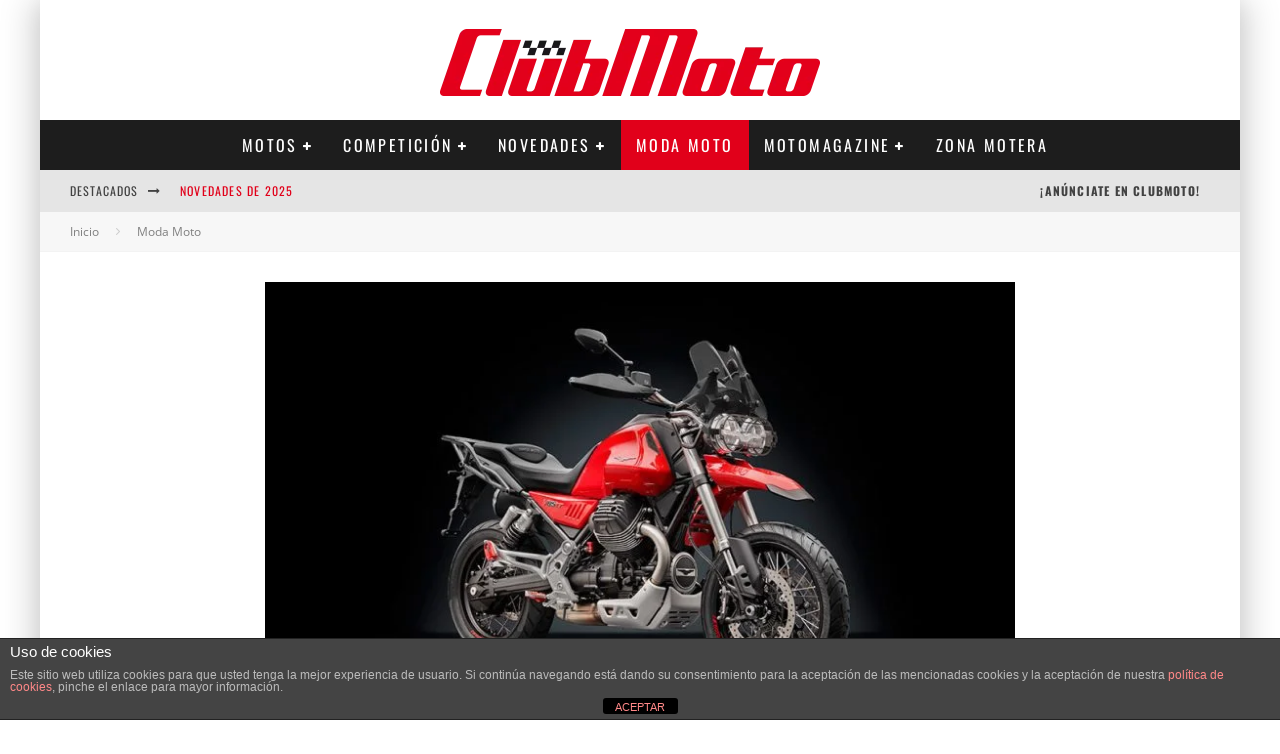

--- FILE ---
content_type: text/html; charset=UTF-8
request_url: https://clubmoto.eu/2019/07/nuevo-kit-rizoma-para-la-moto-guzzi-v85tt/
body_size: 38826
content:


<!DOCTYPE html>
<html lang="es">
<head>
	<meta charset="UTF-8">
			<meta name="viewport" content="width=device-width, height=device-height, initial-scale=1.0, minimum-scale=1.0">
	
	<link rel="profile" href="http://gmpg.org/xfn/11">
	<meta name='robots' content='index, follow, max-image-preview:large, max-snippet:-1, max-video-preview:-1' />

<!-- Google Tag Manager for WordPress by gtm4wp.com -->
<script data-cfasync="false" data-pagespeed-no-defer>
	var gtm4wp_datalayer_name = "dataLayer";
	var dataLayer = dataLayer || [];

	const gtm4wp_scrollerscript_debugmode         = false;
	const gtm4wp_scrollerscript_callbacktime      = 100;
	const gtm4wp_scrollerscript_readerlocation    = 150;
	const gtm4wp_scrollerscript_contentelementid  = "content";
	const gtm4wp_scrollerscript_scannertime       = 60;
</script>
<!-- End Google Tag Manager for WordPress by gtm4wp.com -->
	<!-- This site is optimized with the Yoast SEO plugin v26.8 - https://yoast.com/product/yoast-seo-wordpress/ -->
	<title>Nuevo kit Rizoma para la Moto Guzzi V85TT</title>
	<meta name="description" content="Rizoma presenta su nuevo kit para la V85TT con el que disfrutar de cada viaje sobre la retro trail italiana." />
	<link rel="canonical" href="https://clubmoto.eu/2019/07/nuevo-kit-rizoma-para-la-moto-guzzi-v85tt/" />
	<meta property="og:locale" content="es_ES" />
	<meta property="og:type" content="article" />
	<meta property="og:title" content="Nuevo kit Rizoma para la Moto Guzzi V85TT" />
	<meta property="og:description" content="Rizoma presenta su nuevo kit para la V85TT con el que disfrutar de cada viaje sobre la retro trail italiana." />
	<meta property="og:url" content="https://clubmoto.eu/2019/07/nuevo-kit-rizoma-para-la-moto-guzzi-v85tt/" />
	<meta property="og:site_name" content="ClubMoto" />
	<meta property="article:publisher" content="https://www.facebook.com/ClubMoto.es" />
	<meta property="article:published_time" content="2019-07-09T14:02:25+00:00" />
	<meta property="article:modified_time" content="2019-07-09T14:02:27+00:00" />
	<meta property="og:image" content="https://clubmoto.eu/wp-content/uploads/2019/07/v85-1.jpg" />
	<meta property="og:image:width" content="950" />
	<meta property="og:image:height" content="589" />
	<meta property="og:image:type" content="image/jpeg" />
	<meta name="author" content="Joan Navarro" />
	<meta name="twitter:card" content="summary_large_image" />
	<meta name="twitter:creator" content="@ClubMoto_es" />
	<meta name="twitter:site" content="@ClubMoto_es" />
	<meta name="twitter:label1" content="Escrito por" />
	<meta name="twitter:data1" content="Joan Navarro" />
	<meta name="twitter:label2" content="Tiempo de lectura" />
	<meta name="twitter:data2" content="2 minutos" />
	<script type="application/ld+json" class="yoast-schema-graph">{"@context":"https://schema.org","@graph":[{"@type":"Article","@id":"https://clubmoto.eu/2019/07/nuevo-kit-rizoma-para-la-moto-guzzi-v85tt/#article","isPartOf":{"@id":"https://clubmoto.eu/2019/07/nuevo-kit-rizoma-para-la-moto-guzzi-v85tt/"},"author":{"name":"Joan Navarro","@id":"https://clubmoto.eu/#/schema/person/14e800cc9e94ba4a9d5396cf3dc28ef2"},"headline":"Nuevo kit Rizoma para la Moto Guzzi V85TT","datePublished":"2019-07-09T14:02:25+00:00","dateModified":"2019-07-09T14:02:27+00:00","mainEntityOfPage":{"@id":"https://clubmoto.eu/2019/07/nuevo-kit-rizoma-para-la-moto-guzzi-v85tt/"},"wordCount":411,"commentCount":0,"image":{"@id":"https://clubmoto.eu/2019/07/nuevo-kit-rizoma-para-la-moto-guzzi-v85tt/#primaryimage"},"thumbnailUrl":"https://clubmoto.eu/wp-content/uploads/2019/07/v85-1.jpg","keywords":["Rizoma"],"articleSection":["Moda Moto"],"inLanguage":"es","potentialAction":[{"@type":"CommentAction","name":"Comment","target":["https://clubmoto.eu/2019/07/nuevo-kit-rizoma-para-la-moto-guzzi-v85tt/#respond"]}]},{"@type":"WebPage","@id":"https://clubmoto.eu/2019/07/nuevo-kit-rizoma-para-la-moto-guzzi-v85tt/","url":"https://clubmoto.eu/2019/07/nuevo-kit-rizoma-para-la-moto-guzzi-v85tt/","name":"Nuevo kit Rizoma para la Moto Guzzi V85TT","isPartOf":{"@id":"https://clubmoto.eu/#website"},"primaryImageOfPage":{"@id":"https://clubmoto.eu/2019/07/nuevo-kit-rizoma-para-la-moto-guzzi-v85tt/#primaryimage"},"image":{"@id":"https://clubmoto.eu/2019/07/nuevo-kit-rizoma-para-la-moto-guzzi-v85tt/#primaryimage"},"thumbnailUrl":"https://clubmoto.eu/wp-content/uploads/2019/07/v85-1.jpg","datePublished":"2019-07-09T14:02:25+00:00","dateModified":"2019-07-09T14:02:27+00:00","author":{"@id":"https://clubmoto.eu/#/schema/person/14e800cc9e94ba4a9d5396cf3dc28ef2"},"description":"Rizoma presenta su nuevo kit para la V85TT con el que disfrutar de cada viaje sobre la retro trail italiana.","breadcrumb":{"@id":"https://clubmoto.eu/2019/07/nuevo-kit-rizoma-para-la-moto-guzzi-v85tt/#breadcrumb"},"inLanguage":"es","potentialAction":[{"@type":"ReadAction","target":["https://clubmoto.eu/2019/07/nuevo-kit-rizoma-para-la-moto-guzzi-v85tt/"]}]},{"@type":"ImageObject","inLanguage":"es","@id":"https://clubmoto.eu/2019/07/nuevo-kit-rizoma-para-la-moto-guzzi-v85tt/#primaryimage","url":"https://clubmoto.eu/wp-content/uploads/2019/07/v85-1.jpg","contentUrl":"https://clubmoto.eu/wp-content/uploads/2019/07/v85-1.jpg","width":950,"height":589},{"@type":"BreadcrumbList","@id":"https://clubmoto.eu/2019/07/nuevo-kit-rizoma-para-la-moto-guzzi-v85tt/#breadcrumb","itemListElement":[{"@type":"ListItem","position":1,"name":"Portada","item":"https://clubmoto.eu/"},{"@type":"ListItem","position":2,"name":"Nuevo kit Rizoma para la Moto Guzzi V85TT"}]},{"@type":"WebSite","@id":"https://clubmoto.eu/#website","url":"https://clubmoto.eu/","name":"ClubMoto","description":"La revista digital de motos y scooters","potentialAction":[{"@type":"SearchAction","target":{"@type":"EntryPoint","urlTemplate":"https://clubmoto.eu/?s={search_term_string}"},"query-input":{"@type":"PropertyValueSpecification","valueRequired":true,"valueName":"search_term_string"}}],"inLanguage":"es"},{"@type":"Person","@id":"https://clubmoto.eu/#/schema/person/14e800cc9e94ba4a9d5396cf3dc28ef2","name":"Joan Navarro","url":"https://clubmoto.eu/author/gizmo/"}]}</script>
	<!-- / Yoast SEO plugin. -->


<link rel='dns-prefetch' href='//player.vimeo.com' />
<link rel='dns-prefetch' href='//fonts.googleapis.com' />
<link rel="alternate" type="application/rss+xml" title="ClubMoto &raquo; Feed" href="https://clubmoto.eu/feed/" />
<link rel="alternate" type="application/rss+xml" title="ClubMoto &raquo; Feed de los comentarios" href="https://clubmoto.eu/comments/feed/" />
<link rel="alternate" title="oEmbed (JSON)" type="application/json+oembed" href="https://clubmoto.eu/wp-json/oembed/1.0/embed?url=https%3A%2F%2Fclubmoto.eu%2F2019%2F07%2Fnuevo-kit-rizoma-para-la-moto-guzzi-v85tt%2F" />
<link rel="alternate" title="oEmbed (XML)" type="text/xml+oembed" href="https://clubmoto.eu/wp-json/oembed/1.0/embed?url=https%3A%2F%2Fclubmoto.eu%2F2019%2F07%2Fnuevo-kit-rizoma-para-la-moto-guzzi-v85tt%2F&#038;format=xml" />
		<!-- This site uses the Google Analytics by MonsterInsights plugin v9.11.1 - Using Analytics tracking - https://www.monsterinsights.com/ -->
							<script src="//www.googletagmanager.com/gtag/js?id=G-7PQ37P0GPQ"  data-cfasync="false" data-wpfc-render="false" type="text/javascript" async></script>
			<script data-cfasync="false" data-wpfc-render="false" type="text/javascript">
				var mi_version = '9.11.1';
				var mi_track_user = true;
				var mi_no_track_reason = '';
								var MonsterInsightsDefaultLocations = {"page_location":"https:\/\/clubmoto.eu\/2019\/07\/nuevo-kit-rizoma-para-la-moto-guzzi-v85tt\/"};
								if ( typeof MonsterInsightsPrivacyGuardFilter === 'function' ) {
					var MonsterInsightsLocations = (typeof MonsterInsightsExcludeQuery === 'object') ? MonsterInsightsPrivacyGuardFilter( MonsterInsightsExcludeQuery ) : MonsterInsightsPrivacyGuardFilter( MonsterInsightsDefaultLocations );
				} else {
					var MonsterInsightsLocations = (typeof MonsterInsightsExcludeQuery === 'object') ? MonsterInsightsExcludeQuery : MonsterInsightsDefaultLocations;
				}

								var disableStrs = [
										'ga-disable-G-7PQ37P0GPQ',
									];

				/* Function to detect opted out users */
				function __gtagTrackerIsOptedOut() {
					for (var index = 0; index < disableStrs.length; index++) {
						if (document.cookie.indexOf(disableStrs[index] + '=true') > -1) {
							return true;
						}
					}

					return false;
				}

				/* Disable tracking if the opt-out cookie exists. */
				if (__gtagTrackerIsOptedOut()) {
					for (var index = 0; index < disableStrs.length; index++) {
						window[disableStrs[index]] = true;
					}
				}

				/* Opt-out function */
				function __gtagTrackerOptout() {
					for (var index = 0; index < disableStrs.length; index++) {
						document.cookie = disableStrs[index] + '=true; expires=Thu, 31 Dec 2099 23:59:59 UTC; path=/';
						window[disableStrs[index]] = true;
					}
				}

				if ('undefined' === typeof gaOptout) {
					function gaOptout() {
						__gtagTrackerOptout();
					}
				}
								window.dataLayer = window.dataLayer || [];

				window.MonsterInsightsDualTracker = {
					helpers: {},
					trackers: {},
				};
				if (mi_track_user) {
					function __gtagDataLayer() {
						dataLayer.push(arguments);
					}

					function __gtagTracker(type, name, parameters) {
						if (!parameters) {
							parameters = {};
						}

						if (parameters.send_to) {
							__gtagDataLayer.apply(null, arguments);
							return;
						}

						if (type === 'event') {
														parameters.send_to = monsterinsights_frontend.v4_id;
							var hookName = name;
							if (typeof parameters['event_category'] !== 'undefined') {
								hookName = parameters['event_category'] + ':' + name;
							}

							if (typeof MonsterInsightsDualTracker.trackers[hookName] !== 'undefined') {
								MonsterInsightsDualTracker.trackers[hookName](parameters);
							} else {
								__gtagDataLayer('event', name, parameters);
							}
							
						} else {
							__gtagDataLayer.apply(null, arguments);
						}
					}

					__gtagTracker('js', new Date());
					__gtagTracker('set', {
						'developer_id.dZGIzZG': true,
											});
					if ( MonsterInsightsLocations.page_location ) {
						__gtagTracker('set', MonsterInsightsLocations);
					}
										__gtagTracker('config', 'G-7PQ37P0GPQ', {"forceSSL":"true","link_attribution":"true"} );
										window.gtag = __gtagTracker;										(function () {
						/* https://developers.google.com/analytics/devguides/collection/analyticsjs/ */
						/* ga and __gaTracker compatibility shim. */
						var noopfn = function () {
							return null;
						};
						var newtracker = function () {
							return new Tracker();
						};
						var Tracker = function () {
							return null;
						};
						var p = Tracker.prototype;
						p.get = noopfn;
						p.set = noopfn;
						p.send = function () {
							var args = Array.prototype.slice.call(arguments);
							args.unshift('send');
							__gaTracker.apply(null, args);
						};
						var __gaTracker = function () {
							var len = arguments.length;
							if (len === 0) {
								return;
							}
							var f = arguments[len - 1];
							if (typeof f !== 'object' || f === null || typeof f.hitCallback !== 'function') {
								if ('send' === arguments[0]) {
									var hitConverted, hitObject = false, action;
									if ('event' === arguments[1]) {
										if ('undefined' !== typeof arguments[3]) {
											hitObject = {
												'eventAction': arguments[3],
												'eventCategory': arguments[2],
												'eventLabel': arguments[4],
												'value': arguments[5] ? arguments[5] : 1,
											}
										}
									}
									if ('pageview' === arguments[1]) {
										if ('undefined' !== typeof arguments[2]) {
											hitObject = {
												'eventAction': 'page_view',
												'page_path': arguments[2],
											}
										}
									}
									if (typeof arguments[2] === 'object') {
										hitObject = arguments[2];
									}
									if (typeof arguments[5] === 'object') {
										Object.assign(hitObject, arguments[5]);
									}
									if ('undefined' !== typeof arguments[1].hitType) {
										hitObject = arguments[1];
										if ('pageview' === hitObject.hitType) {
											hitObject.eventAction = 'page_view';
										}
									}
									if (hitObject) {
										action = 'timing' === arguments[1].hitType ? 'timing_complete' : hitObject.eventAction;
										hitConverted = mapArgs(hitObject);
										__gtagTracker('event', action, hitConverted);
									}
								}
								return;
							}

							function mapArgs(args) {
								var arg, hit = {};
								var gaMap = {
									'eventCategory': 'event_category',
									'eventAction': 'event_action',
									'eventLabel': 'event_label',
									'eventValue': 'event_value',
									'nonInteraction': 'non_interaction',
									'timingCategory': 'event_category',
									'timingVar': 'name',
									'timingValue': 'value',
									'timingLabel': 'event_label',
									'page': 'page_path',
									'location': 'page_location',
									'title': 'page_title',
									'referrer' : 'page_referrer',
								};
								for (arg in args) {
																		if (!(!args.hasOwnProperty(arg) || !gaMap.hasOwnProperty(arg))) {
										hit[gaMap[arg]] = args[arg];
									} else {
										hit[arg] = args[arg];
									}
								}
								return hit;
							}

							try {
								f.hitCallback();
							} catch (ex) {
							}
						};
						__gaTracker.create = newtracker;
						__gaTracker.getByName = newtracker;
						__gaTracker.getAll = function () {
							return [];
						};
						__gaTracker.remove = noopfn;
						__gaTracker.loaded = true;
						window['__gaTracker'] = __gaTracker;
					})();
									} else {
										console.log("");
					(function () {
						function __gtagTracker() {
							return null;
						}

						window['__gtagTracker'] = __gtagTracker;
						window['gtag'] = __gtagTracker;
					})();
									}
			</script>
							<!-- / Google Analytics by MonsterInsights -->
		<style id='wp-img-auto-sizes-contain-inline-css' type='text/css'>img:is([sizes=auto i],[sizes^="auto," i]){contain-intrinsic-size:3000px 1500px}</style>

<style id='wp-emoji-styles-inline-css' type='text/css'>img.wp-smiley,img.emoji{display:inline!important;border:none!important;box-shadow:none!important;height:1em!important;width:1em!important;margin:0 0.07em!important;vertical-align:-0.1em!important;background:none!important;padding:0!important}</style>
<link data-optimized="1" rel='stylesheet' id='wp-block-library-css' href='https://clubmoto.eu/wp-content/litespeed/css/40b673b764fbc09d83205ef0ec606805.css?ver=11565' type='text/css' media='all' />
<style id='wp-block-image-inline-css' type='text/css'>
.wp-block-image>a,.wp-block-image>figure>a{display:inline-block}.wp-block-image img{box-sizing:border-box;height:auto;max-width:100%;vertical-align:bottom}@media not (prefers-reduced-motion){.wp-block-image img.hide{visibility:hidden}.wp-block-image img.show{animation:show-content-image .4s}}.wp-block-image[style*=border-radius] img,.wp-block-image[style*=border-radius]>a{border-radius:inherit}.wp-block-image.has-custom-border img{box-sizing:border-box}.wp-block-image.aligncenter{text-align:center}.wp-block-image.alignfull>a,.wp-block-image.alignwide>a{width:100%}.wp-block-image.alignfull img,.wp-block-image.alignwide img{height:auto;width:100%}.wp-block-image .aligncenter,.wp-block-image .alignleft,.wp-block-image .alignright,.wp-block-image.aligncenter,.wp-block-image.alignleft,.wp-block-image.alignright{display:table}.wp-block-image .aligncenter>figcaption,.wp-block-image .alignleft>figcaption,.wp-block-image .alignright>figcaption,.wp-block-image.aligncenter>figcaption,.wp-block-image.alignleft>figcaption,.wp-block-image.alignright>figcaption{caption-side:bottom;display:table-caption}.wp-block-image .alignleft{float:left;margin:.5em 1em .5em 0}.wp-block-image .alignright{float:right;margin:.5em 0 .5em 1em}.wp-block-image .aligncenter{margin-left:auto;margin-right:auto}.wp-block-image :where(figcaption){margin-bottom:1em;margin-top:.5em}.wp-block-image.is-style-circle-mask img{border-radius:9999px}@supports ((-webkit-mask-image:none) or (mask-image:none)) or (-webkit-mask-image:none){.wp-block-image.is-style-circle-mask img{border-radius:0;-webkit-mask-image:url('data:image/svg+xml;utf8,<svg viewBox="0 0 100 100" xmlns="http://www.w3.org/2000/svg"><circle cx="50" cy="50" r="50"/></svg>');mask-image:url('data:image/svg+xml;utf8,<svg viewBox="0 0 100 100" xmlns="http://www.w3.org/2000/svg"><circle cx="50" cy="50" r="50"/></svg>');mask-mode:alpha;-webkit-mask-position:center;mask-position:center;-webkit-mask-repeat:no-repeat;mask-repeat:no-repeat;-webkit-mask-size:contain;mask-size:contain}}:root :where(.wp-block-image.is-style-rounded img,.wp-block-image .is-style-rounded img){border-radius:9999px}.wp-block-image figure{margin:0}.wp-lightbox-container{display:flex;flex-direction:column;position:relative}.wp-lightbox-container img{cursor:zoom-in}.wp-lightbox-container img:hover+button{opacity:1}.wp-lightbox-container button{align-items:center;backdrop-filter:blur(16px) saturate(180%);background-color:#5a5a5a40;border:none;border-radius:4px;cursor:zoom-in;display:flex;height:20px;justify-content:center;opacity:0;padding:0;position:absolute;right:16px;text-align:center;top:16px;width:20px;z-index:100}@media not (prefers-reduced-motion){.wp-lightbox-container button{transition:opacity .2s ease}}.wp-lightbox-container button:focus-visible{outline:3px auto #5a5a5a40;outline:3px auto -webkit-focus-ring-color;outline-offset:3px}.wp-lightbox-container button:hover{cursor:pointer;opacity:1}.wp-lightbox-container button:focus{opacity:1}.wp-lightbox-container button:focus,.wp-lightbox-container button:hover,.wp-lightbox-container button:not(:hover):not(:active):not(.has-background){background-color:#5a5a5a40;border:none}.wp-lightbox-overlay{box-sizing:border-box;cursor:zoom-out;height:100vh;left:0;overflow:hidden;position:fixed;top:0;visibility:hidden;width:100%;z-index:100000}.wp-lightbox-overlay .close-button{align-items:center;cursor:pointer;display:flex;justify-content:center;min-height:40px;min-width:40px;padding:0;position:absolute;right:calc(env(safe-area-inset-right) + 16px);top:calc(env(safe-area-inset-top) + 16px);z-index:5000000}.wp-lightbox-overlay .close-button:focus,.wp-lightbox-overlay .close-button:hover,.wp-lightbox-overlay .close-button:not(:hover):not(:active):not(.has-background){background:none;border:none}.wp-lightbox-overlay .lightbox-image-container{height:var(--wp--lightbox-container-height);left:50%;overflow:hidden;position:absolute;top:50%;transform:translate(-50%,-50%);transform-origin:top left;width:var(--wp--lightbox-container-width);z-index:9999999999}.wp-lightbox-overlay .wp-block-image{align-items:center;box-sizing:border-box;display:flex;height:100%;justify-content:center;margin:0;position:relative;transform-origin:0 0;width:100%;z-index:3000000}.wp-lightbox-overlay .wp-block-image img{height:var(--wp--lightbox-image-height);min-height:var(--wp--lightbox-image-height);min-width:var(--wp--lightbox-image-width);width:var(--wp--lightbox-image-width)}.wp-lightbox-overlay .wp-block-image figcaption{display:none}.wp-lightbox-overlay button{background:none;border:none}.wp-lightbox-overlay .scrim{background-color:#fff;height:100%;opacity:.9;position:absolute;width:100%;z-index:2000000}.wp-lightbox-overlay.active{visibility:visible}@media not (prefers-reduced-motion){.wp-lightbox-overlay.active{animation:turn-on-visibility .25s both}.wp-lightbox-overlay.active img{animation:turn-on-visibility .35s both}.wp-lightbox-overlay.show-closing-animation:not(.active){animation:turn-off-visibility .35s both}.wp-lightbox-overlay.show-closing-animation:not(.active) img{animation:turn-off-visibility .25s both}.wp-lightbox-overlay.zoom.active{animation:none;opacity:1;visibility:visible}.wp-lightbox-overlay.zoom.active .lightbox-image-container{animation:lightbox-zoom-in .4s}.wp-lightbox-overlay.zoom.active .lightbox-image-container img{animation:none}.wp-lightbox-overlay.zoom.active .scrim{animation:turn-on-visibility .4s forwards}.wp-lightbox-overlay.zoom.show-closing-animation:not(.active){animation:none}.wp-lightbox-overlay.zoom.show-closing-animation:not(.active) .lightbox-image-container{animation:lightbox-zoom-out .4s}.wp-lightbox-overlay.zoom.show-closing-animation:not(.active) .lightbox-image-container img{animation:none}.wp-lightbox-overlay.zoom.show-closing-animation:not(.active) .scrim{animation:turn-off-visibility .4s forwards}}@keyframes show-content-image{0%{visibility:hidden}99%{visibility:hidden}to{visibility:visible}}@keyframes turn-on-visibility{0%{opacity:0}to{opacity:1}}@keyframes turn-off-visibility{0%{opacity:1;visibility:visible}99%{opacity:0;visibility:visible}to{opacity:0;visibility:hidden}}@keyframes lightbox-zoom-in{0%{transform:translate(calc((-100vw + var(--wp--lightbox-scrollbar-width))/2 + var(--wp--lightbox-initial-left-position)),calc(-50vh + var(--wp--lightbox-initial-top-position))) scale(var(--wp--lightbox-scale))}to{transform:translate(-50%,-50%) scale(1)}}@keyframes lightbox-zoom-out{0%{transform:translate(-50%,-50%) scale(1);visibility:visible}99%{visibility:visible}to{transform:translate(calc((-100vw + var(--wp--lightbox-scrollbar-width))/2 + var(--wp--lightbox-initial-left-position)),calc(-50vh + var(--wp--lightbox-initial-top-position))) scale(var(--wp--lightbox-scale));visibility:hidden}}
/*# sourceURL=https://clubmoto.eu/wp-includes/blocks/image/style.min.css */
</style>
<style id='global-styles-inline-css' type='text/css'>:root{--wp--preset--aspect-ratio--square:1;--wp--preset--aspect-ratio--4-3:4/3;--wp--preset--aspect-ratio--3-4:3/4;--wp--preset--aspect-ratio--3-2:3/2;--wp--preset--aspect-ratio--2-3:2/3;--wp--preset--aspect-ratio--16-9:16/9;--wp--preset--aspect-ratio--9-16:9/16;--wp--preset--color--black:#000000;--wp--preset--color--cyan-bluish-gray:#abb8c3;--wp--preset--color--white:#ffffff;--wp--preset--color--pale-pink:#f78da7;--wp--preset--color--vivid-red:#cf2e2e;--wp--preset--color--luminous-vivid-orange:#ff6900;--wp--preset--color--luminous-vivid-amber:#fcb900;--wp--preset--color--light-green-cyan:#7bdcb5;--wp--preset--color--vivid-green-cyan:#00d084;--wp--preset--color--pale-cyan-blue:#8ed1fc;--wp--preset--color--vivid-cyan-blue:#0693e3;--wp--preset--color--vivid-purple:#9b51e0;--wp--preset--gradient--vivid-cyan-blue-to-vivid-purple:linear-gradient(135deg,rgb(6,147,227) 0%,rgb(155,81,224) 100%);--wp--preset--gradient--light-green-cyan-to-vivid-green-cyan:linear-gradient(135deg,rgb(122,220,180) 0%,rgb(0,208,130) 100%);--wp--preset--gradient--luminous-vivid-amber-to-luminous-vivid-orange:linear-gradient(135deg,rgb(252,185,0) 0%,rgb(255,105,0) 100%);--wp--preset--gradient--luminous-vivid-orange-to-vivid-red:linear-gradient(135deg,rgb(255,105,0) 0%,rgb(207,46,46) 100%);--wp--preset--gradient--very-light-gray-to-cyan-bluish-gray:linear-gradient(135deg,rgb(238,238,238) 0%,rgb(169,184,195) 100%);--wp--preset--gradient--cool-to-warm-spectrum:linear-gradient(135deg,rgb(74,234,220) 0%,rgb(151,120,209) 20%,rgb(207,42,186) 40%,rgb(238,44,130) 60%,rgb(251,105,98) 80%,rgb(254,248,76) 100%);--wp--preset--gradient--blush-light-purple:linear-gradient(135deg,rgb(255,206,236) 0%,rgb(152,150,240) 100%);--wp--preset--gradient--blush-bordeaux:linear-gradient(135deg,rgb(254,205,165) 0%,rgb(254,45,45) 50%,rgb(107,0,62) 100%);--wp--preset--gradient--luminous-dusk:linear-gradient(135deg,rgb(255,203,112) 0%,rgb(199,81,192) 50%,rgb(65,88,208) 100%);--wp--preset--gradient--pale-ocean:linear-gradient(135deg,rgb(255,245,203) 0%,rgb(182,227,212) 50%,rgb(51,167,181) 100%);--wp--preset--gradient--electric-grass:linear-gradient(135deg,rgb(202,248,128) 0%,rgb(113,206,126) 100%);--wp--preset--gradient--midnight:linear-gradient(135deg,rgb(2,3,129) 0%,rgb(40,116,252) 100%);--wp--preset--font-size--small:13px;--wp--preset--font-size--medium:20px;--wp--preset--font-size--large:36px;--wp--preset--font-size--x-large:42px;--wp--preset--spacing--20:0.44rem;--wp--preset--spacing--30:0.67rem;--wp--preset--spacing--40:1rem;--wp--preset--spacing--50:1.5rem;--wp--preset--spacing--60:2.25rem;--wp--preset--spacing--70:3.38rem;--wp--preset--spacing--80:5.06rem;--wp--preset--shadow--natural:6px 6px 9px rgba(0, 0, 0, 0.2);--wp--preset--shadow--deep:12px 12px 50px rgba(0, 0, 0, 0.4);--wp--preset--shadow--sharp:6px 6px 0px rgba(0, 0, 0, 0.2);--wp--preset--shadow--outlined:6px 6px 0px -3px rgb(255, 255, 255), 6px 6px rgb(0, 0, 0);--wp--preset--shadow--crisp:6px 6px 0px rgb(0, 0, 0)}:where(.is-layout-flex){gap:.5em}:where(.is-layout-grid){gap:.5em}body .is-layout-flex{display:flex}.is-layout-flex{flex-wrap:wrap;align-items:center}.is-layout-flex>:is(*,div){margin:0}body .is-layout-grid{display:grid}.is-layout-grid>:is(*,div){margin:0}:where(.wp-block-columns.is-layout-flex){gap:2em}:where(.wp-block-columns.is-layout-grid){gap:2em}:where(.wp-block-post-template.is-layout-flex){gap:1.25em}:where(.wp-block-post-template.is-layout-grid){gap:1.25em}.has-black-color{color:var(--wp--preset--color--black)!important}.has-cyan-bluish-gray-color{color:var(--wp--preset--color--cyan-bluish-gray)!important}.has-white-color{color:var(--wp--preset--color--white)!important}.has-pale-pink-color{color:var(--wp--preset--color--pale-pink)!important}.has-vivid-red-color{color:var(--wp--preset--color--vivid-red)!important}.has-luminous-vivid-orange-color{color:var(--wp--preset--color--luminous-vivid-orange)!important}.has-luminous-vivid-amber-color{color:var(--wp--preset--color--luminous-vivid-amber)!important}.has-light-green-cyan-color{color:var(--wp--preset--color--light-green-cyan)!important}.has-vivid-green-cyan-color{color:var(--wp--preset--color--vivid-green-cyan)!important}.has-pale-cyan-blue-color{color:var(--wp--preset--color--pale-cyan-blue)!important}.has-vivid-cyan-blue-color{color:var(--wp--preset--color--vivid-cyan-blue)!important}.has-vivid-purple-color{color:var(--wp--preset--color--vivid-purple)!important}.has-black-background-color{background-color:var(--wp--preset--color--black)!important}.has-cyan-bluish-gray-background-color{background-color:var(--wp--preset--color--cyan-bluish-gray)!important}.has-white-background-color{background-color:var(--wp--preset--color--white)!important}.has-pale-pink-background-color{background-color:var(--wp--preset--color--pale-pink)!important}.has-vivid-red-background-color{background-color:var(--wp--preset--color--vivid-red)!important}.has-luminous-vivid-orange-background-color{background-color:var(--wp--preset--color--luminous-vivid-orange)!important}.has-luminous-vivid-amber-background-color{background-color:var(--wp--preset--color--luminous-vivid-amber)!important}.has-light-green-cyan-background-color{background-color:var(--wp--preset--color--light-green-cyan)!important}.has-vivid-green-cyan-background-color{background-color:var(--wp--preset--color--vivid-green-cyan)!important}.has-pale-cyan-blue-background-color{background-color:var(--wp--preset--color--pale-cyan-blue)!important}.has-vivid-cyan-blue-background-color{background-color:var(--wp--preset--color--vivid-cyan-blue)!important}.has-vivid-purple-background-color{background-color:var(--wp--preset--color--vivid-purple)!important}.has-black-border-color{border-color:var(--wp--preset--color--black)!important}.has-cyan-bluish-gray-border-color{border-color:var(--wp--preset--color--cyan-bluish-gray)!important}.has-white-border-color{border-color:var(--wp--preset--color--white)!important}.has-pale-pink-border-color{border-color:var(--wp--preset--color--pale-pink)!important}.has-vivid-red-border-color{border-color:var(--wp--preset--color--vivid-red)!important}.has-luminous-vivid-orange-border-color{border-color:var(--wp--preset--color--luminous-vivid-orange)!important}.has-luminous-vivid-amber-border-color{border-color:var(--wp--preset--color--luminous-vivid-amber)!important}.has-light-green-cyan-border-color{border-color:var(--wp--preset--color--light-green-cyan)!important}.has-vivid-green-cyan-border-color{border-color:var(--wp--preset--color--vivid-green-cyan)!important}.has-pale-cyan-blue-border-color{border-color:var(--wp--preset--color--pale-cyan-blue)!important}.has-vivid-cyan-blue-border-color{border-color:var(--wp--preset--color--vivid-cyan-blue)!important}.has-vivid-purple-border-color{border-color:var(--wp--preset--color--vivid-purple)!important}.has-vivid-cyan-blue-to-vivid-purple-gradient-background{background:var(--wp--preset--gradient--vivid-cyan-blue-to-vivid-purple)!important}.has-light-green-cyan-to-vivid-green-cyan-gradient-background{background:var(--wp--preset--gradient--light-green-cyan-to-vivid-green-cyan)!important}.has-luminous-vivid-amber-to-luminous-vivid-orange-gradient-background{background:var(--wp--preset--gradient--luminous-vivid-amber-to-luminous-vivid-orange)!important}.has-luminous-vivid-orange-to-vivid-red-gradient-background{background:var(--wp--preset--gradient--luminous-vivid-orange-to-vivid-red)!important}.has-very-light-gray-to-cyan-bluish-gray-gradient-background{background:var(--wp--preset--gradient--very-light-gray-to-cyan-bluish-gray)!important}.has-cool-to-warm-spectrum-gradient-background{background:var(--wp--preset--gradient--cool-to-warm-spectrum)!important}.has-blush-light-purple-gradient-background{background:var(--wp--preset--gradient--blush-light-purple)!important}.has-blush-bordeaux-gradient-background{background:var(--wp--preset--gradient--blush-bordeaux)!important}.has-luminous-dusk-gradient-background{background:var(--wp--preset--gradient--luminous-dusk)!important}.has-pale-ocean-gradient-background{background:var(--wp--preset--gradient--pale-ocean)!important}.has-electric-grass-gradient-background{background:var(--wp--preset--gradient--electric-grass)!important}.has-midnight-gradient-background{background:var(--wp--preset--gradient--midnight)!important}.has-small-font-size{font-size:var(--wp--preset--font-size--small)!important}.has-medium-font-size{font-size:var(--wp--preset--font-size--medium)!important}.has-large-font-size{font-size:var(--wp--preset--font-size--large)!important}.has-x-large-font-size{font-size:var(--wp--preset--font-size--x-large)!important}</style>

<style id='classic-theme-styles-inline-css' type='text/css'>
/*! This file is auto-generated */
.wp-block-button__link{color:#fff;background-color:#32373c;border-radius:9999px;box-shadow:none;text-decoration:none;padding:calc(.667em + 2px) calc(1.333em + 2px);font-size:1.125em}.wp-block-file__button{background:#32373c;color:#fff;text-decoration:none}</style>
<link data-optimized="1" rel='stylesheet' id='front-estilos-css' href='https://clubmoto.eu/wp-content/litespeed/css/f92b42fac99ad61eac3b684812c844bc.css?ver=62c9a' type='text/css' media='all' />
<link data-optimized="1" rel='stylesheet' id='lets-review-api-css' href='https://clubmoto.eu/wp-content/litespeed/css/f8bfda03114f6346456c75ef2ca28ebd.css?ver=73622' type='text/css' media='all' />
<link data-optimized="1" rel='stylesheet' id='valenti-fonts-css' href='https://clubmoto.eu/wp-content/litespeed/css/057d71b53dc67adce6b45fa1f0f2d25c.css?ver=2d25c' type='text/css' media='all' />
<link data-optimized="1" rel='stylesheet' id='swipebox-css' href='https://clubmoto.eu/wp-content/litespeed/css/8e34d654f44abaf23ea7b126a85c967e.css?ver=6744d' type='text/css' media='all' />
<link data-optimized="1" rel='stylesheet' id='valenti-style-css' href='https://clubmoto.eu/wp-content/litespeed/css/f3037153a70dca0a891394d5b0beac64.css?ver=30a74' type='text/css' media='all' />
<style id='valenti-style-inline-css' type='text/css'>.secondary-menu-wrap .cb-breaking-news ul li a{color:#e1001a}body{color:#606060}.entry-content h1,.entry-content h2,.entry-content h3,.entry-content h4,.entry-content h5,.entry-content h6{color:#333}.link-color-wrap a,.block-wrap-code .block a{color:#e1001a}.link-color-wrap a:hover,.block-wrap-code .block a:hover{color:#a00012}body{font-family:'Open Sans',sans-serif;font-size:14px;font-weight:400;line-height:1.666;text-transform:none}.excerpt{font-family:'Open Sans',sans-serif;font-size:14px;font-weight:400;line-height:1.666;text-transform:none}.preview-thumbnail .title,.preview-review .title{font-family:'Oswald',sans-serif;font-size:14px;font-weight:700;line-height:1.3;text-transform:none}.byline{font-family:'Oswald',sans-serif;font-size:11px;font-weight:700;letter-spacing:.1em;line-height:1.3;text-transform:none}.hero-meta .byline{font-family:'Oswald',sans-serif;font-size:11px;font-weight:400;letter-spacing:.05em;line-height:1.3;text-transform:none}.tipi-button{font-family:'Oswald',sans-serif;font-size:14px;font-weight:700;letter-spacing:.1em;text-transform:uppercase}.secondary-menu-wrap,.secondary-menu-wrap .sub-menu a:not(.tipi-button){font-family:'Oswald',sans-serif;font-size:14px;font-weight:700;letter-spacing:.1em;line-height:1;text-transform:uppercase}.footer-menu{font-family:'Open Sans',sans-serif;font-size:12px;font-weight:400;line-height:1;text-transform:none}.site-footer .textwidget{font-family:'Open Sans',sans-serif;font-size:14px;font-weight:400;line-height:1.666;text-transform:none}.copyright{font-family:'Open Sans',sans-serif;font-size:12px;font-weight:400;line-height:1;text-transform:none}.preview-slider.title-s .title{font-family:'Oswald',sans-serif;font-size:14px;font-weight:700;letter-spacing:.04em;line-height:1.4;text-transform:uppercase}.preview-slider.title-m .title{font-family:'Oswald',sans-serif;font-size:14px;font-weight:700;letter-spacing:.04em;line-height:1.4;text-transform:uppercase}.preview-slider.title-l .title{font-family:'Oswald',sans-serif;font-size:14px;font-weight:700;letter-spacing:.04em;line-height:1.4;text-transform:uppercase}.preview-slider.title-xl .title{font-family:'Oswald',sans-serif;font-size:14px;font-weight:700;letter-spacing:.04em;line-height:1.4;text-transform:uppercase}.preview-grid.title-xs .title{font-family:'Oswald',sans-serif;font-size:14px;font-weight:700;letter-spacing:.04em;line-height:1.4;text-transform:uppercase}.preview-grid.title-s .title{font-family:'Oswald',sans-serif;font-size:14px;font-weight:700;letter-spacing:.04em;line-height:1.4;text-transform:uppercase}.preview-grid.title-m .title{font-family:'Oswald',sans-serif;font-size:14px;font-weight:700;letter-spacing:.04em;line-height:1.4;text-transform:uppercase}.preview-grid.title-l .title{font-family:'Oswald',sans-serif;font-size:14px;font-weight:700;letter-spacing:.04em;line-height:1.4;text-transform:uppercase}.preview-classic .title{font-family:'Oswald',sans-serif;font-size:14px;font-weight:700;letter-spacing:.01em;line-height:1.3;text-transform:none}.preview-2 .title{font-family:'Oswald',sans-serif;font-size:14px;font-weight:400;letter-spacing:.05em;line-height:1.3;text-transform:none}.entry-content blockquote,.entry-content blockquote p{font-family:'Oswald',sans-serif;font-size:18px;font-weight:400;line-height:1.5;text-transform:none}.hero-wrap .caption,.gallery-block__wrap .caption,figcaption{font-family:'Open Sans',sans-serif;font-size:10px;font-weight:400;line-height:1.2;text-transform:none}.main-navigation .horizontal-menu>li>a{font-family:'Oswald',sans-serif;font-size:14px;font-weight:400;letter-spacing:.15em;line-height:1;text-transform:uppercase}.sub-menu a:not(.tipi-button){font-family:'Oswald',sans-serif;font-size:14px;font-weight:400;letter-spacing:.13em;line-height:1.6;text-transform:uppercase}.hero-meta.tipi-s-typo .title{font-family:'Oswald',sans-serif;font-size:18px;font-weight:700;line-height:1.3;text-transform:none}.hero-meta.tipi-m-typo .title{font-family:'Oswald',sans-serif;font-size:18px;font-weight:700;line-height:1.3;text-transform:uppercase}.hero-meta.tipi-l-typo .title{font-family:'Oswald',sans-serif;font-size:18px;font-weight:700;line-height:1.3;text-transform:uppercase}.entry-content h2{font-family:'Oswald',sans-serif;font-size:18px;font-weight:700;line-height:1.3;text-transform:none}.entry-content h3{font-family:'Oswald',sans-serif;font-size:14px;font-weight:700;line-height:1.3;text-transform:uppercase}.entry-content h4{font-family:'Oswald',sans-serif;font-size:14px;font-weight:700;letter-spacing:.1em;line-height:1.3;text-transform:uppercase}.entry-content h5{font-family:'Oswald',sans-serif;font-size:14px;font-weight:700;letter-spacing:.1em;line-height:1.3;text-transform:uppercase}.widget-title{font-family:'Oswald',sans-serif;font-size:14px;font-weight:700;letter-spacing:.1em;line-height:1.3;text-transform:uppercase}.block-title-wrap .title{font-family:'Oswald',sans-serif;font-size:16px;font-weight:700;letter-spacing:.16em;line-height:1.8;text-transform:uppercase}.block-subtitle{font-family:'Open Sans',sans-serif;font-size:15px;font-weight:700;letter-spacing:.1em;line-height:1.3;text-transform:none}.preview-classic{padding-bottom:30px}.block-wrap-classic .block~.block{padding-top:30px}.preview-thumbnail{padding-bottom:20px}.valenti-widget .preview-thumbnail{padding-bottom:15px}.block-title-inner{border-bottom:3px solid #e1001a}.site-footer>.bg-area{border-top:20px solid #e1001a}.footer-widget-wrap{border-right:1px solid #333}.split-1:not(.preview-thumbnail) .mask{-webkit-flex:0 0 40%;-ms-flex:0 0 40%;flex:0 0 40%;width:40%}.footer-lower{padding-top:30px;padding-bottom:30px}.footer-widget-wrap{padding-top:45px;padding-bottom:45px}.main-menu>li>a{padding-top:17px;padding-bottom:17px}.main-navigation .main-nav-wrap>.menu-icons a{padding-left:10px}.main-navigation .main-nav-wrap>.menu-icons a{padding-right:10px}.main-navigation .main-nav-wrap>.menu-icons{margin-right:-10px}.main-navigation .main-nav-wrap .menu-icons>li>a{font-size:18px}.secondary-menu-wrap .menu-icons a{padding-left:10px}.secondary-menu-wrap .menu-icons a{padding-right:10px}.secondary-menu-wrap .menu-icons{margin-right:-10px}.secondary-menu-wrap .menu-icons>li>a{font-size:16px}.accent--color,.bbp-submit-wrapper button,.bbp-submit-wrapper button:visited,.buddypress .cb-cat-header .title a,.woocommerce .star-rating:before,.woocommerce-page .star-rating:before,.woocommerce .star-rating span,.woocommerce-page .star-rating span,.woocommerce .stars a{color:#e1001a}.bbp-submit-wrapper button,#buddypress button:hover,#buddypress a.button:hover,#buddypress a.button:focus,#buddypress input[type=submit]:hover,#buddypress input[type=button]:hover,#buddypress input[type=reset]:hover,#buddypress ul.button-nav li a:hover,#buddypress ul.button-nav li.current a,#buddypress div.generic-button a:hover,#buddypress .comment-reply-link:hover,#buddypress .activity-list li.load-more:hover,#buddypress #groups-list .generic-button a:hover{border-color:#e1001a}.sidebar-widget .widget-title,.cb-cat-header,.site-footer .footer-widget-area .widget-title span,#wp-calendar caption,#buddypress #members-list .cb-member-list-box .item .item-title,#buddypress div.item-list-tabs ul li.selected,#buddypress div.item-list-tabs ul li.current,#buddypress .item-list-tabs ul li:hover,.woocommerce div.product .woocommerce-tabs ul.tabs li.active,.author-page-box{border-bottom-color:#e1001a}.cb-highlight,#buddypress button:hover,#buddypress a.button:hover,#buddypress a.button:focus,#buddypress input[type=submit]:hover,#buddypress input[type=button]:hover,#buddypress input[type=reset]:hover,#buddypress ul.button-nav li a:hover,#buddypress ul.button-nav li.current a,#buddypress div.generic-button a:hover,#buddypress .comment-reply-link:hover,#buddypress .activity-list li.load-more:hover,#buddypress #groups-list .generic-button a:hover{background-color:#e1001a}.font-b{font-family:'Open Sans',sans-serif}h1,h2,h3,h4,h5,h6,.font-h,#bbp-user-navigation,.product_meta,.price,.woocommerce-review-link,.cart_item,.cart-collaterals .cart_totals th{font-family:'Oswald',sans-serif}.site-mob-header:not(.site-mob-header-11) .header-padding .logo-main-wrap,.site-mob-header:not(.site-mob-header-11) .header-padding .icons-wrap a,.site-mob-header-11 .header-padding{padding-top:15px;padding-bottom:15px}.site-header .header-padding{padding-top:16px;padding-bottom:24px}.site-footer .bg-area{background-color:#1c1d1e}.site-footer .background{background-position:center center}.site-footer,.site-footer a{color:#e5e5e5}.footer-widget-area{background-color:#272727}.footer-widget-area{background-position:center center}.footer-widget-area,.footer-widget-area a{color:#e5e5e5}.grid-spacing{border-top-width:3px}.preview-slider.tile-overlay--1:after,.preview-slider.tile-overlay--2 .meta:after{opacity:.05}.preview-grid.tile-overlay--1:after,.preview-grid.tile-overlay--2 .meta:after{opacity:.2}.main-navigation-border{border-bottom-color:#161616}@media only screen and (min-width:481px){.slider-spacing{margin-right:3px}.block-wrap-slider .slider{padding-top:3px}.grid-spacing{border-right-width:3px}.block-wrap-grid:not(.block-wrap-81) .block{width:calc(100% + 3px)}}@media only screen and (min-width:768px){.grid-spacing{border-right-width:3px}.block-wrap-55 .slide{margin-right:3px!important}.block-wrap-grid:not(.block-wrap-81) .block{width:calc(100% + 3px)}.preview-slider.tile-overlay--1:hover:after,.preview-slider.tile-overlay--2.tile-overlay--gradient:hover:after,.preview-slider.tile-overlay--2:hover .meta:after{opacity:.4}.preview-grid.tile-overlay--1:hover:after,.preview-grid.tile-overlay--2.tile-overlay--gradient:hover:after,.preview-grid.tile-overlay--2:hover .meta:after{opacity:.3}}@media only screen and (min-width:1020px){body{font-size:16px}.hero-meta .byline{font-size:14px}.tipi-button{font-size:12px}.secondary-menu-wrap,.secondary-menu-wrap .sub-menu a:not(.tipi-button){font-size:12px}.site-footer .textwidget{font-size:16px}.preview-slider.title-s .title{font-size:16px}.preview-slider.title-m .title{font-size:20px}.preview-slider.title-l .title{font-size:30px}.preview-slider.title-xl .title{font-size:40px}.preview-grid.title-xs .title{font-size:16px}.preview-grid.title-s .title{font-size:20px}.preview-grid.title-m .title{font-size:32px}.preview-grid.title-l .title{font-size:38px}.preview-classic .title{font-size:22px}.preview-2 .title{font-size:26px}.entry-content blockquote,.entry-content blockquote p{font-size:26px}.main-navigation .horizontal-menu>li>a{font-size:16px}.hero-meta.tipi-s-typo .title{font-size:28px}.hero-meta.tipi-m-typo .title{font-size:40px}.hero-meta.tipi-l-typo .title{font-size:50px}.entry-content h2{font-size:24px}.entry-content h3{font-size:20px}.entry-content h4{font-size:20px}.entry-content h5{font-size:18px}.widget-title{font-size:20px}.block-title-wrap .title{font-size:22px}}@media only screen and (min-width:1200px){.site{}}ol.roland20{margin-left:20px;list-style-position:outside}ol.roland20>li::marker{color:red!important;font-weight:bold!important}@media only screen and (max-width:1019px){h3#special03{font-size:16px!important}}.score-box .score-bg{background:#e1001a!important}.block-wrap-ad{justify-content:center;display:flex}tbody{font-size:13px}#adrotate_widgets-56 img{border:1px solid #b3b3b3}#adrotate_widgets-58 img{border:1px solid #b3b3b3}#adrotate_widgets-60 img{border:1px solid #b3b3b3}</style>
<link data-optimized="1" rel='stylesheet' id='lets-review-widget-css' href='https://clubmoto.eu/wp-content/litespeed/css/0dbf90ef972d61a682b9c35249ee011e.css?ver=194d7' type='text/css' media='all' />
<link data-optimized="1" rel='stylesheet' id='login-with-ajax-css' href='https://clubmoto.eu/wp-content/litespeed/css/055c30d1efa5e7a5458f691821f91872.css?ver=0d9aa' type='text/css' media='all' />
<link data-optimized="1" rel='stylesheet' id='cb-child-stylesheet-css' href='https://clubmoto.eu/wp-content/litespeed/css/0b2370f950e8f3d50d299d032c19fd6d.css?ver=eed00' type='text/css' media='all' />
<script type="text/javascript" src="https://clubmoto.eu/wp-content/plugins/google-analytics-for-wordpress/assets/js/frontend-gtag.min.js?ver=9.11.1" id="monsterinsights-frontend-script-js" async="async" data-wp-strategy="async"></script>
<script data-cfasync="false" data-wpfc-render="false" type="text/javascript" id='monsterinsights-frontend-script-js-extra'>/* <![CDATA[ */
var monsterinsights_frontend = {"js_events_tracking":"true","download_extensions":"doc,pdf,ppt,zip,xls,docx,pptx,xlsx","inbound_paths":"[{\"path\":\"\\\/go\\\/\",\"label\":\"affiliate\"},{\"path\":\"\\\/recommend\\\/\",\"label\":\"affiliate\"}]","home_url":"https:\/\/clubmoto.eu","hash_tracking":"false","v4_id":"G-7PQ37P0GPQ"};/* ]]> */
</script>
<script type="text/javascript" src="https://clubmoto.eu/wp-includes/js/jquery/jquery.min.js?ver=3.7.1" id="jquery-core-js"></script>
<script type="text/javascript" src="https://clubmoto.eu/wp-includes/js/jquery/jquery-migrate.min.js?ver=3.4.1" id="jquery-migrate-js"></script>
<script type="text/javascript" id="front-principal-js-extra">
/* <![CDATA[ */
var cdp_cookies_info = {"url_plugin":"https://clubmoto.eu/wp-content/plugins/asesor-cookies-para-la-ley-en-espana/plugin.php","url_admin_ajax":"https://clubmoto.eu/wp-admin/admin-ajax.php"};
//# sourceURL=front-principal-js-extra
/* ]]> */
</script>
<script type="text/javascript" src="https://clubmoto.eu/wp-content/plugins/asesor-cookies-para-la-ley-en-espana/html/front/principal.js?ver=6.9" id="front-principal-js"></script>
<script type="text/javascript" src="https://clubmoto.eu/wp-content/plugins/duracelltomi-google-tag-manager/dist/js/analytics-talk-content-tracking.js?ver=1.20" id="gtm4wp-scroll-tracking-js"></script>
<script type="text/javascript" id="login-with-ajax-js-extra">
/* <![CDATA[ */
var LWA = {"ajaxurl":"https://clubmoto.eu/wp-admin/admin-ajax.php","off":""};
//# sourceURL=login-with-ajax-js-extra
/* ]]> */
</script>
<script type="text/javascript" src="https://clubmoto.eu/wp-content/themes/valenti/plugins/login-with-ajax/login-with-ajax.js?ver=4.2" id="login-with-ajax-js"></script>
<script type="text/javascript" src="https://clubmoto.eu/wp-content/plugins/login-with-ajax/ajaxify/ajaxify.min.js?ver=4.2" id="login-with-ajax-ajaxify-js"></script>
<link rel="https://api.w.org/" href="https://clubmoto.eu/wp-json/" /><link rel="alternate" title="JSON" type="application/json" href="https://clubmoto.eu/wp-json/wp/v2/posts/28966" /><link rel="EditURI" type="application/rsd+xml" title="RSD" href="https://clubmoto.eu/xmlrpc.php?rsd" />
<meta name="generator" content="WordPress 6.9" />
<link rel='shortlink' href='https://clubmoto.eu/?p=28966' />

<!-- This site is using AdRotate v5.17.2 to display their advertisements - https://ajdg.solutions/ -->
<!-- AdRotate CSS -->
<style type="text/css" media="screen">.g{margin:0;padding:0;overflow:hidden;line-height:1;zoom:1}.g img{height:auto}.g-col{position:relative;float:left}.g-col:first-child{margin-left:0}.g-col:last-child{margin-right:0}.g-1{margin:0;width:100%;max-width:360px;height:100%;max-height:600px}.g-2{margin:0;width:100%;max-width:360px;height:100%;max-height:600px}.g-3{margin:0;width:100%;max-width:360px;height:100%;max-height:600px}.g-4{margin:0;width:100%;max-width:360px;height:100%;max-height:600px}.g-5{margin:0;width:100%;max-width:300px;height:100%;max-height:600px}.g-6{margin:0;width:100%;max-width:300px;height:100%;max-height:600px}.g-7{margin:0;width:100%;max-width:300px;height:100%;max-height:600px}.g-8{margin:0;width:100%;max-width:300px;height:100%;max-height:600px}.g-9{margin:0;width:100%;max-width:300px;height:100%;max-height:600px}@media only screen and (max-width:480px){.g-col,.g-dyn,.g-single{width:100%;margin-left:0;margin-right:0}}</style>
<!-- /AdRotate CSS -->


<!-- Google Tag Manager for WordPress by gtm4wp.com -->
<!-- GTM Container placement set to automatic -->
<script data-cfasync="false" data-pagespeed-no-defer type="text/javascript">
	var dataLayer_content = {"pageTitle":"Nuevo kit Rizoma para la Moto Guzzi V85TT","pagePostType":"post","pagePostType2":"single-post","pageCategory":["moda-moto"],"pageAttributes":["rizoma"],"pagePostAuthor":"Joan Navarro","pagePostDate":"9 julio, 2019","pagePostDateYear":2019,"pagePostDateMonth":7,"pagePostDateDay":9,"pagePostDateDayName":"martes","pagePostDateHour":16,"pagePostDateMinute":2,"pagePostDateIso":"2019-07-09T16:02:25+02:00","pagePostDateUnix":1562688145};
	dataLayer.push( dataLayer_content );
</script>
<script data-cfasync="false">
(function(w,d,s,l,i){w[l]=w[l]||[];w[l].push({'gtm.start':
new Date().getTime(),event:'gtm.js'});var f=d.getElementsByTagName(s)[0],
j=d.createElement(s),dl=l!='dataLayer'?'&l='+l:'';j.async=true;j.src=
'//www.googletagmanager.com/gtm.js?id='+i+dl;f.parentNode.insertBefore(j,f);
})(window,document,'script','dataLayer','GTM-W6HV2QH');
</script>
<!-- End Google Tag Manager for WordPress by gtm4wp.com --><!-- Global site tag (gtag.js) - Google Analytics -->
<script async src="https://www.googletagmanager.com/gtag/js?id=UA-61083567-1"></script>
<script>
  window.dataLayer = window.dataLayer || [];
  function gtag(){dataLayer.push(arguments);}
  gtag('js', new Date());

  gtag('config', 'UA-61083567-1');
</script>

<link rel="preload" type="font/woff2" as="font" href="https://clubmoto.eu/wp-content/themes/valenti/assets/css/valenti/valenti.woff2?o9cfvj" crossorigin><link rel="dns-prefetch" href="//fonts.googleapis.com"><link rel="preconnect" href="https://fonts.gstatic.com/" crossorigin><link rel="icon" href="https://clubmoto.eu/wp-content/uploads/2018/02/cropped-icona-CM-32x32.png" sizes="32x32" />
<link rel="icon" href="https://clubmoto.eu/wp-content/uploads/2018/02/cropped-icona-CM-192x192.png" sizes="192x192" />
<link rel="apple-touch-icon" href="https://clubmoto.eu/wp-content/uploads/2018/02/cropped-icona-CM-180x180.png" />
<meta name="msapplication-TileImage" content="https://clubmoto.eu/wp-content/uploads/2018/02/cropped-icona-CM-270x270.png" />
<style id='valenti-logo-inline-css' type='text/css'>@media only screen and (min-width:1200px){.logo-main img{display:inline-block;width:380px;height:67px}}</style>
<style id='valenti-mm-style-inline-css' type='text/css'>.main-menu .mm-color.menu-item-11343 .block-title-wrap.block-title-border-2 .title,.main-menu .mm-color.menu-item-11343 .mm-51 .menu-wrap>.sub-menu>li>a{border-color:#e1001a!important}.main-menu-bar-color-1 .main-menu .mm-color.menu-item-11343.active>a,.main-menu-bar-color-1.mm-ani-0 .main-menu .mm-color.menu-item-11343:hover>a,.main-menu-bar-color-1 .main-menu .current-menu-item.menu-item-11343>a,.main-menu-bar-color-1 .main-menu .current-post-ancestor.menu-item-11343>a,.main-menu-bar-color-1 .main-menu .current-menu-ancestor.menu-item-11343>a{background:#e1001a}.main-navigation .mm-color.menu-item-11343.mm-sb-left .sub-menu{background:#e1001a}.main-menu .mm-color.menu-item-11350 .block-title-wrap.block-title-border-2 .title,.main-menu .mm-color.menu-item-11350 .mm-51 .menu-wrap>.sub-menu>li>a{border-color:#e1001a!important}.main-menu-bar-color-1 .main-menu .mm-color.menu-item-11350.active>a,.main-menu-bar-color-1.mm-ani-0 .main-menu .mm-color.menu-item-11350:hover>a,.main-menu-bar-color-1 .main-menu .current-menu-item.menu-item-11350>a,.main-menu-bar-color-1 .main-menu .current-post-ancestor.menu-item-11350>a,.main-menu-bar-color-1 .main-menu .current-menu-ancestor.menu-item-11350>a{background:#e1001a}.main-navigation .mm-color.menu-item-11350.mm-sb-left .sub-menu{background:#e1001a}.main-menu .mm-color.menu-item-11357 .block-title-wrap.block-title-border-2 .title,.main-menu .mm-color.menu-item-11357 .mm-51 .menu-wrap>.sub-menu>li>a{border-color:#e1001a!important}.main-menu-bar-color-1 .main-menu .mm-color.menu-item-11357.active>a,.main-menu-bar-color-1.mm-ani-0 .main-menu .mm-color.menu-item-11357:hover>a,.main-menu-bar-color-1 .main-menu .current-menu-item.menu-item-11357>a,.main-menu-bar-color-1 .main-menu .current-post-ancestor.menu-item-11357>a,.main-menu-bar-color-1 .main-menu .current-menu-ancestor.menu-item-11357>a{background:#e1001a}.main-navigation .mm-color.menu-item-11357.mm-sb-left .sub-menu{background:#e1001a}.main-menu .mm-color.menu-item-11360 .block-title-wrap.block-title-border-2 .title,.main-menu .mm-color.menu-item-11360 .mm-51 .menu-wrap>.sub-menu>li>a{border-color:#e1001a!important}.main-menu-bar-color-1 .main-menu .mm-color.menu-item-11360.active>a,.main-menu-bar-color-1.mm-ani-0 .main-menu .mm-color.menu-item-11360:hover>a,.main-menu-bar-color-1 .main-menu .current-menu-item.menu-item-11360>a,.main-menu-bar-color-1 .main-menu .current-post-ancestor.menu-item-11360>a,.main-menu-bar-color-1 .main-menu .current-menu-ancestor.menu-item-11360>a{background:#e1001a}.main-navigation .mm-color.menu-item-11360.mm-sb-left .sub-menu{background:#e1001a}.main-menu .mm-color.menu-item-11361 .block-title-wrap.block-title-border-2 .title,.main-menu .mm-color.menu-item-11361 .mm-51 .menu-wrap>.sub-menu>li>a{border-color:#e1001a!important}.main-menu-bar-color-1 .main-menu .mm-color.menu-item-11361.active>a,.main-menu-bar-color-1.mm-ani-0 .main-menu .mm-color.menu-item-11361:hover>a,.main-menu-bar-color-1 .main-menu .current-menu-item.menu-item-11361>a,.main-menu-bar-color-1 .main-menu .current-post-ancestor.menu-item-11361>a,.main-menu-bar-color-1 .main-menu .current-menu-ancestor.menu-item-11361>a{background:#e1001a}.main-navigation .mm-color.menu-item-11361.mm-sb-left .sub-menu{background:#e1001a}.main-menu .mm-color.menu-item-11365 .block-title-wrap.block-title-border-2 .title,.main-menu .mm-color.menu-item-11365 .mm-51 .menu-wrap>.sub-menu>li>a{border-color:#e1001a!important}.main-menu-bar-color-1 .main-menu .mm-color.menu-item-11365.active>a,.main-menu-bar-color-1.mm-ani-0 .main-menu .mm-color.menu-item-11365:hover>a,.main-menu-bar-color-1 .main-menu .current-menu-item.menu-item-11365>a,.main-menu-bar-color-1 .main-menu .current-post-ancestor.menu-item-11365>a,.main-menu-bar-color-1 .main-menu .current-menu-ancestor.menu-item-11365>a{background:#e1001a}.main-navigation .mm-color.menu-item-11365.mm-sb-left .sub-menu{background:#e1001a}</style>
</head>
<body class="wp-singular post-template-default single single-post postid-28966 single-format-standard wp-theme-valenti wp-child-theme-valenti-child body-mob-header-2 site-mob-menu-a-4 site-mob-menu-1 sticky-sbs mob-fi-tall header--style-3 with--bg mm-ani-3">
		
<!-- GTM Container placement set to automatic -->
<!-- Google Tag Manager (noscript) -->
				<noscript><iframe src="https://www.googletagmanager.com/ns.html?id=GTM-W6HV2QH" height="0" width="0" style="display:none;visibility:hidden" aria-hidden="true"></iframe></noscript>
<!-- End Google Tag Manager (noscript) -->	<div id="cb-outer-container" class="site">
		<header id="mobhead" class="site-header-block site-mob-header tipi-l-0 site-mob-header-2 sticky-menu-1 sticky-top site-skin-1 site-img-1"><div class="bg-area stickyable header-padding tipi-row tipi-vertical-c">
	<div class="logo-main-wrap logo-mob-wrap tipi-vertical-c">
		<div class="logo logo-mobile"><a href="https://clubmoto.eu" data-pin-nopin="true"><img src="http://clubmoto.eu/wp-content/uploads/2013/11/Logo_CM-mobile-200.png" width="200" height="35"></a></div>	</div>
	<ul class="menu-right icons-wrap tipi-vertical-c">
						<li class="valenti-icon vertical-c"><a href="#" class="mob-tr-open" data-target="slide-menu"><i class="valenti-i-menu" aria-hidden="true"></i></a></li>	</ul>
	<div class="background"></div></div>
</header><!-- .site-mob-header --><div id="mob-line" class="tipi-m-0"></div>		<div id="cb-container" class="site-inner container clearfix">
		<header id="masthead" class="site-header-block site-header clearfix site-header-3 header-skin-1 site-img-1 mm-skin-2 main-menu-skin-1 main-menu-width-3 main-menu-bar-color-2 dt-header-da mob-header-da--off wrap logo-only-when-stuck main-menu-c"><div class="bg-area">
			<div class="logo-main-wrap tipi-flex-lcr header-padding tipi-vertical-c tipi-flex-eq-height logo-main-wrap-center side-spacing">
			<div class="logo-main-wrap header-padding tipi-all-c"><div class="logo logo-main"><a href="https://clubmoto.eu" data-pin-nopin="true"><img src="http://clubmoto.eu/wp-content/uploads/2021/01/Logo_CM3801.png" width="380" height="67"></a></div></div>					</div>
		<div class="background"></div></div>
</header><!-- .site-header --><div id="header-line"></div><nav id="cb-nav-bar" class="main-navigation cb-nav-bar-wrap nav-bar tipi-m-0-down clearfix mm-ani-3 mm-skin-2 main-menu-bar-color-1 wrap sticky-top sticky-menu sticky-menu-1 logo-only-when-stuck main-menu-c">	<div class="site-skin-2 menu-bg-area">
		<div id="main-menu-wrap" class="main-menu-wrap cb-nav-bar-wrap clearfix font-h main-nav-wrap vertical-c  wrap">
			<div id="cb-nav-logo" class="main-menu-logo logo"><a href="https://clubmoto.eu"><img src="http://clubmoto.eu/wp-content/uploads/2021/02/Logo_CM100.png" alt="Menu logo"></a></div>			<ul id="menu-main-menu" class="main-menu nav cb-main main-nav main-nav clearfix tipi-flex horizontal-menu">
				<li id="menu-item-11343" class="menu-item menu-item-type-taxonomy menu-item-object-category menu-item-has-children dropper drop-it mm-color mm-art mm-wrap-31 mm-wrap mm-sb-left menu-item-11343"><a href="https://clubmoto.eu/motos/" data-ppp="4" data-tid="1170"  data-term="category">Motos</a><div class="menu mm-31 tipi-row" data-mm="31"><div class="menu-wrap menu-wrap-more-10 tipi-flex"><div id="block-wrap-11343" class="block-wrap block-wrap-22 block-to-see block-wrap-classic clearfix block-css-11343 side-spacing--boxed " data-id="11343"><div class="block-inner-style"><div class="block-inner-box contents"><div class="block-title-wrap cb-module-header block-title-2 block-title-border-2"><div class="block-title-inner"><div class="block-title"><h2 class="title">Motos</h2></div><p class="block-subtitle"></p></div></div><div class="block">		<article class="preview-thumbnail split ani-base split-1 split-design-1 tipi-xs-12 preview-22 post-54002 post type-post status-publish format-standard has-post-thumbnail hentry category-electricas category-motos tag-honda">
			<div class="preview-mini-wrap clearfix tipi-flex">
				<div class="cb-mask mask" style="background:#e1001a">			<a href="https://clubmoto.eu/2024/11/dos-modelos-conceptuales/" class="mask-img">
				<img width="150" height="150" src="data:image/svg+xml,%3Csvg%20xmlns=&#039;http://www.w3.org/2000/svg&#039;%20viewBox=&#039;0%200%20150%20150&#039;%3E%3C/svg%3E" class="attachment-thumbnail size-thumbnail valenti-lazy-load-base valenti-lazy-load  wp-post-image" alt="" decoding="async" data-lazy-src="https://clubmoto.eu/wp-content/uploads/2024/11/Honda_EV_Urban_concept-clubmoto.eu_-150x150.png" data-lazy-srcset="https://clubmoto.eu/wp-content/uploads/2024/11/Honda_EV_Urban_concept-clubmoto.eu_-150x150.png 150w, https://clubmoto.eu/wp-content/uploads/2024/11/Honda_EV_Urban_concept-clubmoto.eu_-125x125.png 125w" data-lazy-sizes="(max-width: 150px) 100vw, 150px" />			</a>
		</div>
							<div class="cb-meta cb-article-meta meta">
					<div class="title-wrap"><h2 class="title"><a href="https://clubmoto.eu/2024/11/dos-modelos-conceptuales/">Dos modelos conceptuales</a></h2></div>				</div>
							</div>
		</article>
				<article class="preview-thumbnail split ani-base split-1 split-design-1 tipi-xs-12 preview-22 post-53990 post type-post status-publish format-standard has-post-thumbnail hentry category-avance-motos category-electricas category-motos category-novedades tag-yadea">
			<div class="preview-mini-wrap clearfix tipi-flex">
				<div class="cb-mask mask" style="background:#e1001a">			<a href="https://clubmoto.eu/2024/11/innovaciones-electricas/" class="mask-img">
				<img width="150" height="150" src="data:image/svg+xml,%3Csvg%20xmlns=&#039;http://www.w3.org/2000/svg&#039;%20viewBox=&#039;0%200%20150%20150&#039;%3E%3C/svg%3E" class="attachment-thumbnail size-thumbnail valenti-lazy-load-base valenti-lazy-load  wp-post-image" alt="innovaciones eléctricas" decoding="async" data-lazy-src="https://clubmoto.eu/wp-content/uploads/2024/11/innovaciones-electricas-Yadea-clubmoto.eu_-150x150.png" data-lazy-srcset="https://clubmoto.eu/wp-content/uploads/2024/11/innovaciones-electricas-Yadea-clubmoto.eu_-150x150.png 150w, https://clubmoto.eu/wp-content/uploads/2024/11/innovaciones-electricas-Yadea-clubmoto.eu_-125x125.png 125w" data-lazy-sizes="(max-width: 150px) 100vw, 150px" />			</a>
		</div>
							<div class="cb-meta cb-article-meta meta">
					<div class="title-wrap"><h2 class="title"><a href="https://clubmoto.eu/2024/11/innovaciones-electricas/">Innovaciones eléctricas</a></h2></div>				</div>
							</div>
		</article>
				<article class="preview-thumbnail split ani-base split-1 split-design-1 tipi-xs-12 preview-22 post-53983 post type-post status-publish format-standard has-post-thumbnail hentry category-avance-motos category-electricas category-motos category-novedades tag-husqvarna">
			<div class="preview-mini-wrap clearfix tipi-flex">
				<div class="cb-mask mask" style="background:#e1001a">			<a href="https://clubmoto.eu/2024/11/nueva-pionner/" class="mask-img">
				<img width="150" height="150" src="data:image/svg+xml,%3Csvg%20xmlns=&#039;http://www.w3.org/2000/svg&#039;%20viewBox=&#039;0%200%20150%20150&#039;%3E%3C/svg%3E" class="attachment-thumbnail size-thumbnail valenti-lazy-load-base valenti-lazy-load  wp-post-image" alt="nueva Pioneer" decoding="async" data-lazy-src="https://clubmoto.eu/wp-content/uploads/2024/11/nueva-Pioneer-de-husqvarna-clubmoto.eu_-150x150.png" data-lazy-srcset="https://clubmoto.eu/wp-content/uploads/2024/11/nueva-Pioneer-de-husqvarna-clubmoto.eu_-150x150.png 150w, https://clubmoto.eu/wp-content/uploads/2024/11/nueva-Pioneer-de-husqvarna-clubmoto.eu_-125x125.png 125w" data-lazy-sizes="(max-width: 150px) 100vw, 150px" />			</a>
		</div>
							<div class="cb-meta cb-article-meta meta">
					<div class="title-wrap"><h2 class="title"><a href="https://clubmoto.eu/2024/11/nueva-pionner/">Nueva Pionner</a></h2></div>				</div>
							</div>
		</article>
		</div></div></div></div><div id="block-wrap-111343" class="block-wrap block-wrap-g-81 block-to-see block-wrap-classic clearfix block-css-111343 side-spacing--boxed " data-id="111343"><div class="block-inner-style"><div class="block-inner-box contents"><div class="block-title-wrap cb-module-header block-title-2 block-title-border-2"><div class="block-title-inner"><div class="block-title"><h2 class="title">Destacado</h2></div><p class="block-subtitle"></p></div></div><div class="block">		<article class=" preview-grid title-s tile-design tile-design-1 stack ani-base tipi-xs-12 preview-81 post-54002 post type-post status-publish format-standard has-post-thumbnail hentry category-electricas category-motos tag-honda">
			<div class="preview-mini-wrap clearfix">
				<div class="cb-mask mask" style="background:#e1001a">			<a href="https://clubmoto.eu/2024/11/dos-modelos-conceptuales/" class="mask-img">
				<img width="480" height="320" src="data:image/svg+xml,%3Csvg%20xmlns=&#039;http://www.w3.org/2000/svg&#039;%20viewBox=&#039;0%200%20480%20320&#039;%3E%3C/svg%3E" class="attachment-valenti-480-320 size-valenti-480-320 valenti-lazy-load-base valenti-lazy-load  wp-post-image" alt="" decoding="async" fetchpriority="high" data-lazy-src="https://clubmoto.eu/wp-content/uploads/2024/11/Honda_EV_Urban_concept-clubmoto.eu_-480x320.png" data-lazy-srcset="https://clubmoto.eu/wp-content/uploads/2024/11/Honda_EV_Urban_concept-clubmoto.eu_-480x320.png 480w, https://clubmoto.eu/wp-content/uploads/2024/11/Honda_EV_Urban_concept-clubmoto.eu_-300x200.png 300w, https://clubmoto.eu/wp-content/uploads/2024/11/Honda_EV_Urban_concept-clubmoto.eu_-360x240.png 360w, https://clubmoto.eu/wp-content/uploads/2024/11/Honda_EV_Urban_concept-clubmoto.eu_-720x480.png 720w, https://clubmoto.eu/wp-content/uploads/2024/11/Honda_EV_Urban_concept-clubmoto.eu_.png 750w" data-lazy-sizes="(max-width: 480px) 100vw, 480px" />			</a>
		</div>
							<div class="cb-meta cb-article-meta meta">
					<div class="title-wrap"><h2 class="title"><a href="https://clubmoto.eu/2024/11/dos-modelos-conceptuales/">Dos modelos conceptuales</a></h2></div>				</div>
							</div>
		</article>
		</div></div></div></div>
<ul class="sub-menu">
	<li id="menu-item-11348" class="menu-item menu-item-type-taxonomy menu-item-object-category dropper drop-it mm-color menu-item-11348"><a href="https://clubmoto.eu/motos/scooter/" class="block-more block-mm-init block-changer block-mm-changer" data-title="Scooter" data-url="https://clubmoto.eu/motos/scooter/" data-count="31" data-tid="12"  data-term="category">Scooter</a></li>
	<li id="menu-item-11347" class="menu-item menu-item-type-taxonomy menu-item-object-category dropper drop-it mm-color menu-item-11347"><a href="https://clubmoto.eu/motos/naked/" class="block-more block-mm-init block-changer block-mm-changer" data-title="Naked" data-url="https://clubmoto.eu/motos/naked/" data-count="18" data-tid="3"  data-term="category">Naked</a></li>
	<li id="menu-item-11344" class="menu-item menu-item-type-taxonomy menu-item-object-category dropper drop-it mm-color menu-item-11344"><a href="https://clubmoto.eu/motos/carretera-2/" class="block-more block-mm-init block-changer block-mm-changer" data-title="Carretera" data-url="https://clubmoto.eu/motos/carretera-2/" data-count="20" data-tid="13"  data-term="category">Carretera</a></li>
	<li id="menu-item-11345" class="menu-item menu-item-type-taxonomy menu-item-object-category dropper drop-it mm-color menu-item-11345"><a href="https://clubmoto.eu/motos/custom/" class="block-more block-mm-init block-changer block-mm-changer" data-title="Custom" data-url="https://clubmoto.eu/motos/custom/" data-count="10" data-tid="14"  data-term="category">Custom</a></li>
	<li id="menu-item-11349" class="menu-item menu-item-type-taxonomy menu-item-object-category dropper drop-it mm-color menu-item-11349"><a href="https://clubmoto.eu/motos/trail/" class="block-more block-mm-init block-changer block-mm-changer" data-title="Trail" data-url="https://clubmoto.eu/motos/trail/" data-count="14" data-tid="129"  data-term="category">Trail</a></li>
	<li id="menu-item-11346" class="menu-item menu-item-type-taxonomy menu-item-object-category dropper drop-it mm-color menu-item-11346"><a href="https://clubmoto.eu/motos/electricas/" class="block-more block-mm-init block-changer block-mm-changer" data-title="Eléctricas" data-url="https://clubmoto.eu/motos/electricas/" data-count="55" data-tid="128"  data-term="category">Eléctricas</a></li>
</ul></div></div>
</li>
<li id="menu-item-11350" class="menu-item menu-item-type-taxonomy menu-item-object-category menu-item-has-children dropper drop-it mm-color mm-art mm-wrap-31 mm-wrap mm-sb-left menu-item-11350"><a href="https://clubmoto.eu/competicion/" data-ppp="4" data-tid="17"  data-term="category">Competición</a><div class="menu mm-31 tipi-row" data-mm="31"><div class="menu-wrap menu-wrap-more-10 tipi-flex"><div id="block-wrap-11350" class="block-wrap block-wrap-22 block-to-see block-wrap-classic clearfix block-css-11350 side-spacing--boxed " data-id="11350"><div class="block-inner-style"><div class="block-inner-box contents"><div class="block-title-wrap cb-module-header block-title-2 block-title-border-2"><div class="block-title-inner"><div class="block-title"><h2 class="title">Competición</h2></div><p class="block-subtitle"></p></div></div><div class="block">		<article class="preview-thumbnail split ani-base split-1 split-design-1 tipi-xs-12 preview-22 post-54262 post type-post status-publish format-standard has-post-thumbnail hentry category-competicion category-motogp tag-pedro-acosta tag-pont-grup">
			<div class="preview-mini-wrap clearfix tipi-flex">
				<div class="cb-mask mask" style="background:#e1001a">			<a href="https://clubmoto.eu/2024/12/pedro-acosta/" class="mask-img">
				<img width="150" height="150" src="data:image/svg+xml,%3Csvg%20xmlns=&#039;http://www.w3.org/2000/svg&#039;%20viewBox=&#039;0%200%20150%20150&#039;%3E%3C/svg%3E" class="attachment-thumbnail size-thumbnail valenti-lazy-load-base valenti-lazy-load  wp-post-image" alt="Pedro Acosta" decoding="async" data-lazy-src="https://clubmoto.eu/wp-content/uploads/2024/12/pedro-acosta-pont-grup-clubmoto.eu_-150x150.png" data-lazy-srcset="https://clubmoto.eu/wp-content/uploads/2024/12/pedro-acosta-pont-grup-clubmoto.eu_-150x150.png 150w, https://clubmoto.eu/wp-content/uploads/2024/12/pedro-acosta-pont-grup-clubmoto.eu_-125x125.png 125w" data-lazy-sizes="(max-width: 150px) 100vw, 150px" />			</a>
		</div>
							<div class="cb-meta cb-article-meta meta">
					<div class="title-wrap"><h2 class="title"><a href="https://clubmoto.eu/2024/12/pedro-acosta/">Pedro Acosta</a></h2></div>				</div>
							</div>
		</article>
				<article class="preview-thumbnail split ani-base split-1 split-design-1 tipi-xs-12 preview-22 post-54244 post type-post status-publish format-standard has-post-thumbnail hentry category-competicion category-motogp tag-circuit-barcelona-catalunya">
			<div class="preview-mini-wrap clearfix tipi-flex">
				<div class="cb-mask mask" style="background:#e1001a">			<a href="https://clubmoto.eu/2024/12/entradas-de-motogp/" class="mask-img">
				<img width="150" height="150" src="data:image/svg+xml,%3Csvg%20xmlns=&#039;http://www.w3.org/2000/svg&#039;%20viewBox=&#039;0%200%20150%20150&#039;%3E%3C/svg%3E" class="attachment-thumbnail size-thumbnail valenti-lazy-load-base valenti-lazy-load  wp-post-image" alt="entradas de MotoGP" decoding="async" data-lazy-src="https://clubmoto.eu/wp-content/uploads/2024/12/entradas-motogp-2025-clubmoto.eu_-150x150.png" data-lazy-srcset="https://clubmoto.eu/wp-content/uploads/2024/12/entradas-motogp-2025-clubmoto.eu_-150x150.png 150w, https://clubmoto.eu/wp-content/uploads/2024/12/entradas-motogp-2025-clubmoto.eu_-125x125.png 125w" data-lazy-sizes="(max-width: 150px) 100vw, 150px" />			</a>
		</div>
							<div class="cb-meta cb-article-meta meta">
					<div class="title-wrap"><h2 class="title"><a href="https://clubmoto.eu/2024/12/entradas-de-motogp/">Entradas de MotoGP</a></h2></div>				</div>
							</div>
		</article>
				<article class="preview-thumbnail split ani-base split-1 split-design-1 tipi-xs-12 preview-22 post-54216 post type-post status-publish format-standard has-post-thumbnail hentry category-competicion category-motogp tag-circuit-barcelona-catalunya">
			<div class="preview-mini-wrap clearfix tipi-flex">
				<div class="cb-mask mask" style="background:#e1001a">			<a href="https://clubmoto.eu/2024/12/gp-solidario/" class="mask-img">
				<img width="150" height="150" src="data:image/svg+xml,%3Csvg%20xmlns=&#039;http://www.w3.org/2000/svg&#039;%20viewBox=&#039;0%200%20150%20150&#039;%3E%3C/svg%3E" class="attachment-thumbnail size-thumbnail valenti-lazy-load-base valenti-lazy-load  wp-post-image" alt="GP Solidario" decoding="async" data-lazy-src="https://clubmoto.eu/wp-content/uploads/2024/12/Gp-solidario-clubmoto.eu_-150x150.png" data-lazy-srcset="https://clubmoto.eu/wp-content/uploads/2024/12/Gp-solidario-clubmoto.eu_-150x150.png 150w, https://clubmoto.eu/wp-content/uploads/2024/12/Gp-solidario-clubmoto.eu_-125x125.png 125w" data-lazy-sizes="(max-width: 150px) 100vw, 150px" />			</a>
		</div>
							<div class="cb-meta cb-article-meta meta">
					<div class="title-wrap"><h2 class="title"><a href="https://clubmoto.eu/2024/12/gp-solidario/">GP Solidario</a></h2></div>				</div>
							</div>
		</article>
		</div></div></div></div><div id="block-wrap-111350" class="block-wrap block-wrap-g-81 block-to-see block-wrap-classic clearfix block-css-111350 side-spacing--boxed " data-id="111350"><div class="block-inner-style"><div class="block-inner-box contents"><div class="block-title-wrap cb-module-header block-title-2 block-title-border-2"><div class="block-title-inner"><div class="block-title"><h2 class="title">Destacado</h2></div><p class="block-subtitle"></p></div></div><div class="block">		<article class=" preview-grid title-s tile-design tile-design-1 stack ani-base tipi-xs-12 preview-81 post-54262 post type-post status-publish format-standard has-post-thumbnail hentry category-competicion category-motogp tag-pedro-acosta tag-pont-grup">
			<div class="preview-mini-wrap clearfix">
				<div class="cb-mask mask" style="background:#e1001a">			<a href="https://clubmoto.eu/2024/12/pedro-acosta/" class="mask-img">
				<img width="480" height="320" src="data:image/svg+xml,%3Csvg%20xmlns=&#039;http://www.w3.org/2000/svg&#039;%20viewBox=&#039;0%200%20480%20320&#039;%3E%3C/svg%3E" class="attachment-valenti-480-320 size-valenti-480-320 valenti-lazy-load-base valenti-lazy-load  wp-post-image" alt="Pedro Acosta" decoding="async" data-lazy-src="https://clubmoto.eu/wp-content/uploads/2024/12/pedro-acosta-pont-grup-clubmoto.eu_-480x320.png" data-lazy-srcset="https://clubmoto.eu/wp-content/uploads/2024/12/pedro-acosta-pont-grup-clubmoto.eu_-480x320.png 480w, https://clubmoto.eu/wp-content/uploads/2024/12/pedro-acosta-pont-grup-clubmoto.eu_-300x200.png 300w, https://clubmoto.eu/wp-content/uploads/2024/12/pedro-acosta-pont-grup-clubmoto.eu_-360x240.png 360w, https://clubmoto.eu/wp-content/uploads/2024/12/pedro-acosta-pont-grup-clubmoto.eu_-720x480.png 720w, https://clubmoto.eu/wp-content/uploads/2024/12/pedro-acosta-pont-grup-clubmoto.eu_.png 750w" data-lazy-sizes="(max-width: 480px) 100vw, 480px" />			</a>
		</div>
							<div class="cb-meta cb-article-meta meta">
					<div class="title-wrap"><h2 class="title"><a href="https://clubmoto.eu/2024/12/pedro-acosta/">Pedro Acosta</a></h2></div>				</div>
							</div>
		</article>
		</div></div></div></div>
<ul class="sub-menu">
	<li id="menu-item-11354" class="menu-item menu-item-type-taxonomy menu-item-object-category dropper drop-it mm-color menu-item-11354"><a href="https://clubmoto.eu/competicion/motogp/" class="block-more block-mm-init block-changer block-mm-changer" data-title="MotoGP" data-url="https://clubmoto.eu/competicion/motogp/" data-count="299" data-tid="47"  data-term="category">MotoGP</a></li>
	<li id="menu-item-11352" class="menu-item menu-item-type-taxonomy menu-item-object-category dropper drop-it mm-color menu-item-11352"><a href="https://clubmoto.eu/competicion/moto2/" class="block-more block-mm-init block-changer block-mm-changer" data-title="Moto2" data-url="https://clubmoto.eu/competicion/moto2/" data-count="17" data-tid="113"  data-term="category">Moto2</a></li>
	<li id="menu-item-11353" class="menu-item menu-item-type-taxonomy menu-item-object-category dropper drop-it mm-color menu-item-11353"><a href="https://clubmoto.eu/competicion/moto3/" class="block-more block-mm-init block-changer block-mm-changer" data-title="Moto3" data-url="https://clubmoto.eu/competicion/moto3/" data-count="19" data-tid="161"  data-term="category">Moto3</a></li>
	<li id="menu-item-11356" class="menu-item menu-item-type-taxonomy menu-item-object-category dropper drop-it mm-color menu-item-11356"><a href="https://clubmoto.eu/competicion/superbike-competicion/" class="block-more block-mm-init block-changer block-mm-changer" data-title="Superbike" data-url="https://clubmoto.eu/competicion/superbike-competicion/" data-count="180" data-tid="162"  data-term="category">Superbike</a></li>
	<li id="menu-item-11355" class="menu-item menu-item-type-taxonomy menu-item-object-category dropper drop-it mm-color menu-item-11355"><a href="https://clubmoto.eu/competicion/off-road-2/" class="block-more block-mm-init block-changer block-mm-changer" data-title="Off-road" data-url="https://clubmoto.eu/competicion/off-road-2/" data-count="227" data-tid="283"  data-term="category">Off-road</a></li>
	<li id="menu-item-11351" class="menu-item menu-item-type-taxonomy menu-item-object-category dropper drop-it mm-color menu-item-11351"><a href="https://clubmoto.eu/competicion/dakar-2014-2/" class="block-more block-mm-init block-changer block-mm-changer" data-title="Dakar" data-url="https://clubmoto.eu/competicion/dakar-2014-2/" data-count="55" data-tid="160"  data-term="category">Dakar</a></li>
	<li id="menu-item-40945" class="menu-item menu-item-type-taxonomy menu-item-object-category dropper drop-it mm-color menu-item-40945"><a href="https://clubmoto.eu/competicion/circuitos/" class="block-more block-mm-init block-changer block-mm-changer" data-title="Circuitos" data-url="https://clubmoto.eu/competicion/circuitos/" data-count="148" data-tid="1554"  data-term="category">Circuitos</a></li>
</ul></div></div>
</li>
<li id="menu-item-11357" class="menu-item menu-item-type-taxonomy menu-item-object-category menu-item-has-children dropper drop-it mm-color mm-art mm-wrap-31 mm-wrap mm-sb-left menu-item-11357"><a href="https://clubmoto.eu/novedades/" data-ppp="4" data-tid="18"  data-term="category">Novedades</a><div class="menu mm-31 tipi-row" data-mm="31"><div class="menu-wrap menu-wrap-more-10 tipi-flex"><div id="block-wrap-11357" class="block-wrap block-wrap-22 block-to-see block-wrap-classic clearfix block-css-11357 side-spacing--boxed " data-id="11357"><div class="block-inner-style"><div class="block-inner-box contents"><div class="block-title-wrap cb-module-header block-title-2 block-title-border-2"><div class="block-title-inner"><div class="block-title"><h2 class="title">Novedades</h2></div><p class="block-subtitle"></p></div></div><div class="block">		<article class="preview-thumbnail split ani-base split-1 split-design-1 tipi-xs-12 preview-22 post-54304 post type-post status-publish format-standard has-post-thumbnail hentry category-avance-motos category-novedades tag-honda">
			<div class="preview-mini-wrap clearfix tipi-flex">
				<div class="cb-mask mask" style="background:#e1001a">			<a href="https://clubmoto.eu/2024/12/novedades-de-2025/" class="mask-img">
				<img width="150" height="150" src="data:image/svg+xml,%3Csvg%20xmlns=&#039;http://www.w3.org/2000/svg&#039;%20viewBox=&#039;0%200%20150%20150&#039;%3E%3C/svg%3E" class="attachment-thumbnail size-thumbnail valenti-lazy-load-base valenti-lazy-load  wp-post-image" alt="novedades de 2025" decoding="async" data-lazy-src="https://clubmoto.eu/wp-content/uploads/2024/12/Honda-GB350-S-clubmoto.eu_-150x150.png" data-lazy-srcset="https://clubmoto.eu/wp-content/uploads/2024/12/Honda-GB350-S-clubmoto.eu_-150x150.png 150w, https://clubmoto.eu/wp-content/uploads/2024/12/Honda-GB350-S-clubmoto.eu_-125x125.png 125w" data-lazy-sizes="(max-width: 150px) 100vw, 150px" />			</a>
		</div>
							<div class="cb-meta cb-article-meta meta">
					<div class="title-wrap"><h2 class="title"><a href="https://clubmoto.eu/2024/12/novedades-de-2025/">Novedades de 2025</a></h2></div>				</div>
							</div>
		</article>
				<article class="preview-thumbnail split ani-base split-1 split-design-1 tipi-xs-12 preview-22 post-54293 post type-post status-publish format-standard has-post-thumbnail hentry category-avance-motos category-novedades tag-gasgas">
			<div class="preview-mini-wrap clearfix tipi-flex">
				<div class="cb-mask mask" style="background:#e1001a">			<a href="https://clubmoto.eu/2024/12/factory-edition-2025/" class="mask-img">
				<img width="150" height="150" src="data:image/svg+xml,%3Csvg%20xmlns=&#039;http://www.w3.org/2000/svg&#039;%20viewBox=&#039;0%200%20150%20150&#039;%3E%3C/svg%3E" class="attachment-thumbnail size-thumbnail valenti-lazy-load-base valenti-lazy-load  wp-post-image" alt="Factory Edition 2025" decoding="async" data-lazy-src="https://clubmoto.eu/wp-content/uploads/2024/12/GasGas-Factory-Edition-2025-clubmoto.eu_-150x150.png" data-lazy-srcset="https://clubmoto.eu/wp-content/uploads/2024/12/GasGas-Factory-Edition-2025-clubmoto.eu_-150x150.png 150w, https://clubmoto.eu/wp-content/uploads/2024/12/GasGas-Factory-Edition-2025-clubmoto.eu_-125x125.png 125w" data-lazy-sizes="(max-width: 150px) 100vw, 150px" />			</a>
		</div>
							<div class="cb-meta cb-article-meta meta">
					<div class="title-wrap"><h2 class="title"><a href="https://clubmoto.eu/2024/12/factory-edition-2025/">Factory Edition 2025</a></h2></div>				</div>
							</div>
		</article>
				<article class="preview-thumbnail split ani-base split-1 split-design-1 tipi-xs-12 preview-22 post-54277 post type-post status-publish format-standard has-post-thumbnail hentry category-avance-motos category-novedades tag-voge">
			<div class="preview-mini-wrap clearfix tipi-flex">
				<div class="cb-mask mask" style="background:#e1001a">			<a href="https://clubmoto.eu/2024/12/525dsx-2025/" class="mask-img">
				<img width="150" height="150" src="data:image/svg+xml,%3Csvg%20xmlns=&#039;http://www.w3.org/2000/svg&#039;%20viewBox=&#039;0%200%20150%20150&#039;%3E%3C/svg%3E" class="attachment-thumbnail size-thumbnail valenti-lazy-load-base valenti-lazy-load  wp-post-image" alt="525DSX 2025" decoding="async" data-lazy-src="https://clubmoto.eu/wp-content/uploads/2024/12/VOGE-525DSX-2025-clubmoto.eu_-150x150.png" data-lazy-srcset="https://clubmoto.eu/wp-content/uploads/2024/12/VOGE-525DSX-2025-clubmoto.eu_-150x150.png 150w, https://clubmoto.eu/wp-content/uploads/2024/12/VOGE-525DSX-2025-clubmoto.eu_-125x125.png 125w" data-lazy-sizes="(max-width: 150px) 100vw, 150px" />			</a>
		</div>
							<div class="cb-meta cb-article-meta meta">
					<div class="title-wrap"><h2 class="title"><a href="https://clubmoto.eu/2024/12/525dsx-2025/">525DSX 2025</a></h2></div>				</div>
							</div>
		</article>
		</div></div></div></div><div id="block-wrap-111357" class="block-wrap block-wrap-g-81 block-to-see block-wrap-classic clearfix block-css-111357 side-spacing--boxed " data-id="111357"><div class="block-inner-style"><div class="block-inner-box contents"><div class="block-title-wrap cb-module-header block-title-2 block-title-border-2"><div class="block-title-inner"><div class="block-title"><h2 class="title">Destacado</h2></div><p class="block-subtitle"></p></div></div><div class="block">		<article class=" preview-grid title-s tile-design tile-design-1 stack ani-base tipi-xs-12 preview-81 post-54304 post type-post status-publish format-standard has-post-thumbnail hentry category-avance-motos category-novedades tag-honda">
			<div class="preview-mini-wrap clearfix">
				<div class="cb-mask mask" style="background:#e1001a">			<a href="https://clubmoto.eu/2024/12/novedades-de-2025/" class="mask-img">
				<img width="480" height="320" src="data:image/svg+xml,%3Csvg%20xmlns=&#039;http://www.w3.org/2000/svg&#039;%20viewBox=&#039;0%200%20480%20320&#039;%3E%3C/svg%3E" class="attachment-valenti-480-320 size-valenti-480-320 valenti-lazy-load-base valenti-lazy-load  wp-post-image" alt="novedades de 2025" decoding="async" data-lazy-src="https://clubmoto.eu/wp-content/uploads/2024/12/Honda-GB350-S-clubmoto.eu_-480x320.png" data-lazy-srcset="https://clubmoto.eu/wp-content/uploads/2024/12/Honda-GB350-S-clubmoto.eu_-480x320.png 480w, https://clubmoto.eu/wp-content/uploads/2024/12/Honda-GB350-S-clubmoto.eu_-360x240.png 360w, https://clubmoto.eu/wp-content/uploads/2024/12/Honda-GB350-S-clubmoto.eu_-720x480.png 720w" data-lazy-sizes="(max-width: 480px) 100vw, 480px" />			</a>
		</div>
							<div class="cb-meta cb-article-meta meta">
					<div class="title-wrap"><h2 class="title"><a href="https://clubmoto.eu/2024/12/novedades-de-2025/">Novedades de 2025</a></h2></div>				</div>
							</div>
		</article>
		</div></div></div></div>
<ul class="sub-menu">
	<li id="menu-item-11358" class="menu-item menu-item-type-taxonomy menu-item-object-category dropper drop-it mm-color menu-item-11358"><a href="https://clubmoto.eu/novedades/avance-motos/" class="block-more block-mm-init block-changer block-mm-changer" data-title="Avance motos" data-url="https://clubmoto.eu/novedades/avance-motos/" data-count="930" data-tid="305"  data-term="category">Avance motos</a></li>
	<li id="menu-item-11359" class="menu-item menu-item-type-taxonomy menu-item-object-category dropper drop-it mm-color menu-item-11359"><a href="https://clubmoto.eu/novedades/promos/" class="block-more block-mm-init block-changer block-mm-changer" data-title="Promos" data-url="https://clubmoto.eu/novedades/promos/" data-count="212" data-tid="73"  data-term="category">Promos</a></li>
</ul></div></div>
</li>
<li id="menu-item-11360" class="menu-item menu-item-type-taxonomy menu-item-object-category current-post-ancestor current-menu-parent current-post-parent dropper drop-it mm-color mm-art mm-wrap-31 mm-wrap mm-sb-left menu-item-11360"><a href="https://clubmoto.eu/moda-moto/" data-ppp="7" data-tid="1282"  data-term="category">Moda Moto</a><div class="menu mm-31 tipi-row" data-mm="31"><div class="menu-wrap menu-wrap-more-10 tipi-flex"><div id="block-wrap-11360" class="block-wrap block-wrap-22 block-to-see block-wrap-classic clearfix ppl-m-2 ppl-s-2 block-css-11360 side-spacing--boxed " data-id="11360"><div class="block-inner-style"><div class="block-inner-box contents"><div class="block-title-wrap cb-module-header block-title-2 block-title-border-2"><div class="block-title-inner"><div class="block-title"><h2 class="title">Moda Moto</h2></div><p class="block-subtitle"></p></div></div><div class="block">		<article class="preview-thumbnail split ani-base split-1 split-design-1 tipi-xs-12 preview-22 post-54296 post type-post status-publish format-standard has-post-thumbnail hentry category-equipamiento category-moda-moto tag-nolan">
			<div class="preview-mini-wrap clearfix tipi-flex">
				<div class="cb-mask mask" style="background:#e1001a">			<a href="https://clubmoto.eu/2024/12/nolan-se-viste-de-blanco/" class="mask-img">
				<img width="150" height="150" src="data:image/svg+xml,%3Csvg%20xmlns=&#039;http://www.w3.org/2000/svg&#039;%20viewBox=&#039;0%200%20150%20150&#039;%3E%3C/svg%3E" class="attachment-thumbnail size-thumbnail valenti-lazy-load-base valenti-lazy-load  wp-post-image" alt="Nolan se viste de blanco" decoding="async" data-lazy-src="https://clubmoto.eu/wp-content/uploads/2024/12/Nolan-X-804-RS-clubmoto.eu_-150x150.png" data-lazy-srcset="https://clubmoto.eu/wp-content/uploads/2024/12/Nolan-X-804-RS-clubmoto.eu_-150x150.png 150w, https://clubmoto.eu/wp-content/uploads/2024/12/Nolan-X-804-RS-clubmoto.eu_-300x300.png 300w, https://clubmoto.eu/wp-content/uploads/2024/12/Nolan-X-804-RS-clubmoto.eu_-1024x1024.png 1024w, https://clubmoto.eu/wp-content/uploads/2024/12/Nolan-X-804-RS-clubmoto.eu_-768x768.png 768w, https://clubmoto.eu/wp-content/uploads/2024/12/Nolan-X-804-RS-clubmoto.eu_-1536x1536.png 1536w, https://clubmoto.eu/wp-content/uploads/2024/12/Nolan-X-804-RS-clubmoto.eu_-2048x2048.png 2048w, https://clubmoto.eu/wp-content/uploads/2024/12/Nolan-X-804-RS-clubmoto.eu_-125x125.png 125w, https://clubmoto.eu/wp-content/uploads/2024/12/Nolan-X-804-RS-clubmoto.eu_-750x750.png 750w, https://clubmoto.eu/wp-content/uploads/2024/12/Nolan-X-804-RS-clubmoto.eu_-1200x1200.png 1200w" data-lazy-sizes="(max-width: 150px) 100vw, 150px" />			</a>
		</div>
							<div class="cb-meta cb-article-meta meta">
					<div class="title-wrap"><h2 class="title"><a href="https://clubmoto.eu/2024/12/nolan-se-viste-de-blanco/">Nolan se viste de blanco</a></h2></div>				</div>
							</div>
		</article>
				<article class="preview-thumbnail split ani-base split-1 split-design-1 tipi-xs-12 preview-22 post-54274 post type-post status-publish format-standard has-post-thumbnail hentry category-equipamiento category-moda-moto tag-formaboots">
			<div class="preview-mini-wrap clearfix tipi-flex">
				<div class="cb-mask mask" style="background:#e1001a">			<a href="https://clubmoto.eu/2024/12/city-flow/" class="mask-img">
				<img width="150" height="150" src="data:image/svg+xml,%3Csvg%20xmlns=&#039;http://www.w3.org/2000/svg&#039;%20viewBox=&#039;0%200%20150%20150&#039;%3E%3C/svg%3E" class="attachment-thumbnail size-thumbnail valenti-lazy-load-base valenti-lazy-load  wp-post-image" alt="City Flow" decoding="async" data-lazy-src="https://clubmoto.eu/wp-content/uploads/2024/12/formaboots-city-flow-clubmoto.eu_-150x150.png" data-lazy-srcset="https://clubmoto.eu/wp-content/uploads/2024/12/formaboots-city-flow-clubmoto.eu_-150x150.png 150w, https://clubmoto.eu/wp-content/uploads/2024/12/formaboots-city-flow-clubmoto.eu_-300x300.png 300w, https://clubmoto.eu/wp-content/uploads/2024/12/formaboots-city-flow-clubmoto.eu_-125x125.png 125w, https://clubmoto.eu/wp-content/uploads/2024/12/formaboots-city-flow-clubmoto.eu_.png 750w" data-lazy-sizes="(max-width: 150px) 100vw, 150px" />			</a>
		</div>
							<div class="cb-meta cb-article-meta meta">
					<div class="title-wrap"><h2 class="title"><a href="https://clubmoto.eu/2024/12/city-flow/">City Flow</a></h2></div>				</div>
							</div>
		</article>
				<article class="preview-thumbnail split ani-base split-1 split-design-1 tipi-xs-12 preview-22 post-54252 post type-post status-publish format-standard has-post-thumbnail hentry category-equipamiento category-moda-moto tag-nolan">
			<div class="preview-mini-wrap clearfix tipi-flex">
				<div class="cb-mask mask" style="background:#e1001a">			<a href="https://clubmoto.eu/2024/12/x-804-rs-uc-checa/" class="mask-img">
				<img width="150" height="150" src="data:image/svg+xml,%3Csvg%20xmlns=&#039;http://www.w3.org/2000/svg&#039;%20viewBox=&#039;0%200%20150%20150&#039;%3E%3C/svg%3E" class="attachment-thumbnail size-thumbnail valenti-lazy-load-base valenti-lazy-load  wp-post-image" alt="X-804 RS UC CHECA" decoding="async" data-lazy-src="https://clubmoto.eu/wp-content/uploads/2024/12/Nolan-X-804-RS-UC-CHECA-piloto-clubmoto.eu_-150x150.png" data-lazy-srcset="https://clubmoto.eu/wp-content/uploads/2024/12/Nolan-X-804-RS-UC-CHECA-piloto-clubmoto.eu_-150x150.png 150w, https://clubmoto.eu/wp-content/uploads/2024/12/Nolan-X-804-RS-UC-CHECA-piloto-clubmoto.eu_-125x125.png 125w" data-lazy-sizes="(max-width: 150px) 100vw, 150px" />			</a>
		</div>
							<div class="cb-meta cb-article-meta meta">
					<div class="title-wrap"><h2 class="title"><a href="https://clubmoto.eu/2024/12/x-804-rs-uc-checa/">X-804 RS UC Checa</a></h2></div>				</div>
							</div>
		</article>
				<article class="preview-thumbnail split ani-base split-1 split-design-1 tipi-xs-12 preview-22 post-54237 post type-post status-publish format-standard has-post-thumbnail hentry category-accesorios category-moda-moto tag-kappa">
			<div class="preview-mini-wrap clearfix tipi-flex">
				<div class="cb-mask mask" style="background:#e1001a">			<a href="https://clubmoto.eu/2024/12/k400-y-k466/" class="mask-img">
				<img width="150" height="150" src="data:image/svg+xml,%3Csvg%20xmlns=&#039;http://www.w3.org/2000/svg&#039;%20viewBox=&#039;0%200%20150%20150&#039;%3E%3C/svg%3E" class="attachment-thumbnail size-thumbnail valenti-lazy-load-base valenti-lazy-load  wp-post-image" alt="K400 y el K466" decoding="async" data-lazy-src="https://clubmoto.eu/wp-content/uploads/2024/12/baul-kappa-k400-y-K466-clubmoto.eu_-150x150.png" data-lazy-srcset="https://clubmoto.eu/wp-content/uploads/2024/12/baul-kappa-k400-y-K466-clubmoto.eu_-150x150.png 150w, https://clubmoto.eu/wp-content/uploads/2024/12/baul-kappa-k400-y-K466-clubmoto.eu_-125x125.png 125w" data-lazy-sizes="(max-width: 150px) 100vw, 150px" />			</a>
		</div>
							<div class="cb-meta cb-article-meta meta">
					<div class="title-wrap"><h2 class="title"><a href="https://clubmoto.eu/2024/12/k400-y-k466/">K400 y K466</a></h2></div>				</div>
							</div>
		</article>
				<article class="preview-thumbnail split ani-base split-1 split-design-1 tipi-xs-12 preview-22 post-54206 post type-post status-publish format-standard has-post-thumbnail hentry category-accesorios category-moda-moto tag-bihr tag-highsider">
			<div class="preview-mini-wrap clearfix tipi-flex">
				<div class="cb-mask mask" style="background:#e1001a">			<a href="https://clubmoto.eu/2024/12/highsider-akron-rs/" class="mask-img">
				<img width="150" height="150" src="data:image/svg+xml,%3Csvg%20xmlns=&#039;http://www.w3.org/2000/svg&#039;%20viewBox=&#039;0%200%20150%20150&#039;%3E%3C/svg%3E" class="attachment-thumbnail size-thumbnail valenti-lazy-load-base valenti-lazy-load  wp-post-image" alt="Highsider Akron-RS" decoding="async" data-lazy-src="https://clubmoto.eu/wp-content/uploads/2024/12/portamatriculasHighsider-Akron-RS-clubmoto.eu_-150x150.png" data-lazy-srcset="https://clubmoto.eu/wp-content/uploads/2024/12/portamatriculasHighsider-Akron-RS-clubmoto.eu_-150x150.png 150w, https://clubmoto.eu/wp-content/uploads/2024/12/portamatriculasHighsider-Akron-RS-clubmoto.eu_-125x125.png 125w" data-lazy-sizes="(max-width: 150px) 100vw, 150px" />			</a>
		</div>
							<div class="cb-meta cb-article-meta meta">
					<div class="title-wrap"><h2 class="title"><a href="https://clubmoto.eu/2024/12/highsider-akron-rs/">Highsider Akron-RS</a></h2></div>				</div>
							</div>
		</article>
				<article class="preview-thumbnail split ani-base split-1 split-design-1 tipi-xs-12 preview-22 post-54189 post type-post status-publish format-standard has-post-thumbnail hentry category-equipamiento category-moda-moto tag-formaboots">
			<div class="preview-mini-wrap clearfix tipi-flex">
				<div class="cb-mask mask" style="background:#e1001a">			<a href="https://clubmoto.eu/2024/12/swift-x-fit-dry/" class="mask-img">
				<img width="150" height="150" src="data:image/svg+xml,%3Csvg%20xmlns=&#039;http://www.w3.org/2000/svg&#039;%20viewBox=&#039;0%200%20150%20150&#039;%3E%3C/svg%3E" class="attachment-thumbnail size-thumbnail valenti-lazy-load-base valenti-lazy-load  wp-post-image" alt="Swift X Fit Dry" decoding="async" data-lazy-src="https://clubmoto.eu/wp-content/uploads/2024/12/Swift-X-Fit-Dry-color-claro-clubmoto.eu_-150x150.png" data-lazy-srcset="https://clubmoto.eu/wp-content/uploads/2024/12/Swift-X-Fit-Dry-color-claro-clubmoto.eu_-150x150.png 150w, https://clubmoto.eu/wp-content/uploads/2024/12/Swift-X-Fit-Dry-color-claro-clubmoto.eu_-125x125.png 125w" data-lazy-sizes="(max-width: 150px) 100vw, 150px" />			</a>
		</div>
							<div class="cb-meta cb-article-meta meta">
					<div class="title-wrap"><h2 class="title"><a href="https://clubmoto.eu/2024/12/swift-x-fit-dry/">Swift X Fit Dry</a></h2></div>				</div>
							</div>
		</article>
		</div></div></div></div><div id="block-wrap-111360" class="block-wrap block-wrap-g-81 block-to-see block-wrap-classic clearfix block-css-111360 side-spacing--boxed " data-id="111360"><div class="block-inner-style"><div class="block-inner-box contents"><div class="block-title-wrap cb-module-header block-title-2 block-title-border-2"><div class="block-title-inner"><div class="block-title"><h2 class="title">Destacado</h2></div><p class="block-subtitle"></p></div></div><div class="block">		<article class=" preview-grid title-s tile-design tile-design-1 stack ani-base tipi-xs-12 preview-81 post-54296 post type-post status-publish format-standard has-post-thumbnail hentry category-equipamiento category-moda-moto tag-nolan">
			<div class="preview-mini-wrap clearfix">
				<div class="cb-mask mask" style="background:#e1001a">			<a href="https://clubmoto.eu/2024/12/nolan-se-viste-de-blanco/" class="mask-img">
				<img width="480" height="320" src="data:image/svg+xml,%3Csvg%20xmlns=&#039;http://www.w3.org/2000/svg&#039;%20viewBox=&#039;0%200%20480%20320&#039;%3E%3C/svg%3E" class="attachment-valenti-480-320 size-valenti-480-320 valenti-lazy-load-base valenti-lazy-load  wp-post-image" alt="Nolan se viste de blanco" decoding="async" data-lazy-src="https://clubmoto.eu/wp-content/uploads/2024/12/Nolan-X-804-RS-clubmoto.eu_-480x320.png" data-lazy-srcset="https://clubmoto.eu/wp-content/uploads/2024/12/Nolan-X-804-RS-clubmoto.eu_-480x320.png 480w, https://clubmoto.eu/wp-content/uploads/2024/12/Nolan-X-804-RS-clubmoto.eu_-360x240.png 360w, https://clubmoto.eu/wp-content/uploads/2024/12/Nolan-X-804-RS-clubmoto.eu_-720x480.png 720w, https://clubmoto.eu/wp-content/uploads/2024/12/Nolan-X-804-RS-clubmoto.eu_-1200x800.png 1200w" data-lazy-sizes="(max-width: 480px) 100vw, 480px" />			</a>
		</div>
							<div class="cb-meta cb-article-meta meta">
					<div class="title-wrap"><h2 class="title"><a href="https://clubmoto.eu/2024/12/nolan-se-viste-de-blanco/">Nolan se viste de blanco</a></h2></div>				</div>
							</div>
		</article>
		</div></div></div></div></div></div></li>
<li id="menu-item-11361" class="menu-item menu-item-type-taxonomy menu-item-object-category menu-item-has-children dropper drop-it mm-color mm-art mm-wrap-31 mm-wrap mm-sb-left menu-item-11361"><a href="https://clubmoto.eu/motomagazine/" data-ppp="4" data-tid="7"  data-term="category">Motomagazine</a><div class="menu mm-31 tipi-row" data-mm="31"><div class="menu-wrap menu-wrap-more-10 tipi-flex"><div id="block-wrap-11361" class="block-wrap block-wrap-22 block-to-see block-wrap-classic clearfix block-css-11361 side-spacing--boxed " data-id="11361"><div class="block-inner-style"><div class="block-inner-box contents"><div class="block-title-wrap cb-module-header block-title-2 block-title-border-2"><div class="block-title-inner"><div class="block-title"><h2 class="title">Motomagazine</h2></div><p class="block-subtitle"></p></div></div><div class="block">		<article class="preview-thumbnail split ani-base split-1 split-design-1 tipi-xs-12 preview-22 post-33990 post type-post status-publish format-standard has-post-thumbnail hentry category-aventura category-motomagazine category-reportajes tag-adventure-roads">
			<div class="preview-mini-wrap clearfix tipi-flex">
				<div class="cb-mask mask" style="background:#e1001a">			<a href="https://clubmoto.eu/2020/07/la-honda-africa-twin-pone-rumbo-hacia-islandia-para-su-tercer-adventure-roads-tour-en-2021/" class="mask-img">
				<img width="150" height="150" src="data:image/svg+xml,%3Csvg%20xmlns=&#039;http://www.w3.org/2000/svg&#039;%20viewBox=&#039;0%200%20150%20150&#039;%3E%3C/svg%3E" class="attachment-thumbnail size-thumbnail valenti-lazy-load-base valenti-lazy-load  wp-post-image" alt="La Honda Africa Twin pone rumbo hacia Islandia para su tercer Adventure Roads Tour en 2021" decoding="async" data-lazy-src="https://clubmoto.eu/wp-content/uploads/2020/07/honda-150x150.jpg" data-lazy-srcset="https://clubmoto.eu/wp-content/uploads/2020/07/honda-150x150.jpg 150w, https://clubmoto.eu/wp-content/uploads/2020/07/honda-125x125.jpg 125w" data-lazy-sizes="(max-width: 150px) 100vw, 150px" />			</a>
		</div>
							<div class="cb-meta cb-article-meta meta">
					<div class="title-wrap"><h2 class="title"><a href="https://clubmoto.eu/2020/07/la-honda-africa-twin-pone-rumbo-hacia-islandia-para-su-tercer-adventure-roads-tour-en-2021/">La Honda Africa Twin pone rumbo hacia Islandia para su tercer Adventure Roads Tour en 2021</a></h2></div>				</div>
							</div>
		</article>
				<article class="preview-thumbnail split ani-base split-1 split-design-1 tipi-xs-12 preview-22 post-29926 post type-post status-publish format-standard has-post-thumbnail hentry category-campeonisimas-2 category-campeonisimas tag-joan-garriga tag-yamaha">
			<div class="preview-mini-wrap clearfix tipi-flex">
				<div class="cb-mask mask" style="background:#e1001a">			<a href="https://clubmoto.eu/2019/10/joan-garriga-boeing-747/" class="mask-img">
				<img width="150" height="150" src="data:image/svg+xml,%3Csvg%20xmlns=&#039;http://www.w3.org/2000/svg&#039;%20viewBox=&#039;0%200%20150%20150&#039;%3E%3C/svg%3E" class="attachment-thumbnail size-thumbnail valenti-lazy-load-base valenti-lazy-load  wp-post-image" alt="Joan Garriga" decoding="async" data-lazy-src="https://clubmoto.eu/wp-content/uploads/2019/09/GARRIGA3-150x150.jpg" data-lazy-srcset="https://clubmoto.eu/wp-content/uploads/2019/09/GARRIGA3-150x150.jpg 150w, https://clubmoto.eu/wp-content/uploads/2019/09/GARRIGA3-125x125.jpg 125w" data-lazy-sizes="(max-width: 150px) 100vw, 150px" />			</a>
		</div>
							<div class="cb-meta cb-article-meta meta">
					<div class="title-wrap"><h2 class="title"><a href="https://clubmoto.eu/2019/10/joan-garriga-boeing-747/">Joan Garriga “Boeing 747”</a></h2></div>				</div>
							</div>
		</article>
				<article class="preview-thumbnail split ani-base split-1 split-design-1 tipi-xs-12 preview-22 post-29159 post type-post status-publish format-standard has-post-thumbnail hentry category-motomagazine category-sabias-que">
			<div class="preview-mini-wrap clearfix tipi-flex">
				<div class="cb-mask mask" style="background:#e1001a">			<a href="https://clubmoto.eu/2019/07/sabias-que-graziano-rossi-padre-de-valentino-tambien-fue-piloto-de-motos/" class="mask-img">
				<img width="150" height="150" src="data:image/svg+xml,%3Csvg%20xmlns=&#039;http://www.w3.org/2000/svg&#039;%20viewBox=&#039;0%200%20150%20150&#039;%3E%3C/svg%3E" class="attachment-thumbnail size-thumbnail valenti-lazy-load-base valenti-lazy-load  wp-post-image" alt="" decoding="async" data-lazy-src="https://clubmoto.eu/wp-content/uploads/2019/07/graziano2-e1563891791755-150x150.jpg" data-lazy-srcset="https://clubmoto.eu/wp-content/uploads/2019/07/graziano2-e1563891791755-150x150.jpg 150w, https://clubmoto.eu/wp-content/uploads/2019/07/graziano2-e1563891791755-125x125.jpg 125w" data-lazy-sizes="(max-width: 150px) 100vw, 150px" />			</a>
		</div>
							<div class="cb-meta cb-article-meta meta">
					<div class="title-wrap"><h2 class="title"><a href="https://clubmoto.eu/2019/07/sabias-que-graziano-rossi-padre-de-valentino-tambien-fue-piloto-de-motos/">Sabías que Graziano Rossi, padre de Valentino, también fue piloto de motos?</a></h2></div>				</div>
							</div>
		</article>
		</div></div></div></div><div id="block-wrap-111361" class="block-wrap block-wrap-g-81 block-to-see block-wrap-classic clearfix block-css-111361 side-spacing--boxed " data-id="111361"><div class="block-inner-style"><div class="block-inner-box contents"><div class="block-title-wrap cb-module-header block-title-2 block-title-border-2"><div class="block-title-inner"><div class="block-title"><h2 class="title">Destacado</h2></div><p class="block-subtitle"></p></div></div><div class="block">		<article class=" preview-grid title-s tile-design tile-design-1 stack ani-base tipi-xs-12 preview-81 post-33990 post type-post status-publish format-standard has-post-thumbnail hentry category-aventura category-motomagazine category-reportajes tag-adventure-roads">
			<div class="preview-mini-wrap clearfix">
				<div class="cb-mask mask" style="background:#e1001a">			<a href="https://clubmoto.eu/2020/07/la-honda-africa-twin-pone-rumbo-hacia-islandia-para-su-tercer-adventure-roads-tour-en-2021/" class="mask-img">
				<img width="480" height="216" src="data:image/svg+xml,%3Csvg%20xmlns=&#039;http://www.w3.org/2000/svg&#039;%20viewBox=&#039;0%200%20480%20320&#039;%3E%3C/svg%3E" class="attachment-valenti-480-320 size-valenti-480-320 valenti-lazy-load-base valenti-lazy-load  wp-post-image" alt="La Honda Africa Twin pone rumbo hacia Islandia para su tercer Adventure Roads Tour en 2021" decoding="async" data-lazy-src="https://clubmoto.eu/wp-content/uploads/2020/07/honda.jpg" data-lazy-srcset="https://clubmoto.eu/wp-content/uploads/2020/07/honda.jpg 950w, https://clubmoto.eu/wp-content/uploads/2020/07/honda-300x135.jpg 300w, https://clubmoto.eu/wp-content/uploads/2020/07/honda-768x346.jpg 768w" data-lazy-sizes="(max-width: 480px) 100vw, 480px" />			</a>
		</div>
							<div class="cb-meta cb-article-meta meta">
					<div class="title-wrap"><h2 class="title"><a href="https://clubmoto.eu/2020/07/la-honda-africa-twin-pone-rumbo-hacia-islandia-para-su-tercer-adventure-roads-tour-en-2021/">La Honda Africa Twin pone rumbo hacia Islandia para su tercer Adventure Roads Tour en 2021</a></h2></div>				</div>
							</div>
		</article>
		</div></div></div></div>
<ul class="sub-menu">
	<li id="menu-item-11364" class="menu-item menu-item-type-taxonomy menu-item-object-category dropper drop-it mm-color menu-item-11364"><a href="https://clubmoto.eu/motomagazine/reportajes/" class="block-more block-mm-init block-changer block-mm-changer" data-title="Reportajes" data-url="https://clubmoto.eu/motomagazine/reportajes/" data-count="10" data-tid="19"  data-term="category">Reportajes</a></li>
	<li id="menu-item-11362" class="menu-item menu-item-type-taxonomy menu-item-object-category dropper drop-it mm-color menu-item-11362"><a href="https://clubmoto.eu/motomagazine/campeonisimas-2/" class="block-more block-mm-init block-changer block-mm-changer" data-title="Campeonísimas" data-url="https://clubmoto.eu/motomagazine/campeonisimas-2/" data-count="6" data-tid="22"  data-term="category">Campeonísimas</a></li>
	<li id="menu-item-11363" class="menu-item menu-item-type-taxonomy menu-item-object-category dropper drop-it mm-color menu-item-11363"><a href="https://clubmoto.eu/motomagazine/campeonisimas/" class="block-more block-mm-init block-changer block-mm-changer" data-title="Pilotos" data-url="https://clubmoto.eu/motomagazine/campeonisimas/" data-count="4" data-tid="20"  data-term="category">Pilotos</a></li>
	<li id="menu-item-38458" class="menu-item menu-item-type-taxonomy menu-item-object-category dropper drop-it mm-color menu-item-38458"><a href="https://clubmoto.eu/aventura/" class="block-more block-mm-init block-changer block-mm-changer" data-title="Aventura" data-url="https://clubmoto.eu/aventura/" data-count="63" data-tid="1675"  data-term="category">Aventura</a></li>
</ul></div></div>
</li>
<li id="menu-item-11365" class="menu-item menu-item-type-taxonomy menu-item-object-category dropper drop-it mm-color mm-art mm-wrap-31 mm-wrap mm-sb-left menu-item-11365"><a href="https://clubmoto.eu/moteros/" data-ppp="7" data-tid="9"  data-term="category">Zona Motera</a><div class="menu mm-31 tipi-row" data-mm="31"><div class="menu-wrap menu-wrap-more-10 tipi-flex"><div id="block-wrap-11365" class="block-wrap block-wrap-22 block-to-see block-wrap-classic clearfix ppl-m-2 ppl-s-2 block-css-11365 side-spacing--boxed " data-id="11365"><div class="block-inner-style"><div class="block-inner-box contents"><div class="block-title-wrap cb-module-header block-title-2 block-title-border-2"><div class="block-title-inner"><div class="block-title"><h2 class="title">Zona Motera</h2></div><p class="block-subtitle"></p></div></div><div class="block">		<article class="preview-thumbnail split ani-base split-1 split-design-1 tipi-xs-12 preview-22 post-54284 post type-post status-publish format-standard has-post-thumbnail hentry category-moteros tag-bimota tag-kawasaki">
			<div class="preview-mini-wrap clearfix tipi-flex">
				<div class="cb-mask mask" style="background:#e1001a">			<a href="https://clubmoto.eu/2024/12/bimota-kb4-signature/" class="mask-img">
				<img width="150" height="150" src="data:image/svg+xml,%3Csvg%20xmlns=&#039;http://www.w3.org/2000/svg&#039;%20viewBox=&#039;0%200%20150%20150&#039;%3E%3C/svg%3E" class="attachment-thumbnail size-thumbnail valenti-lazy-load-base valenti-lazy-load  wp-post-image" alt="bimota KB4 Signature" decoding="async" data-lazy-src="https://clubmoto.eu/wp-content/uploads/2024/12/bimota-KB4-Signature-clubmoto.eu_-150x150.png" data-lazy-srcset="https://clubmoto.eu/wp-content/uploads/2024/12/bimota-KB4-Signature-clubmoto.eu_-150x150.png 150w, https://clubmoto.eu/wp-content/uploads/2024/12/bimota-KB4-Signature-clubmoto.eu_-125x125.png 125w" data-lazy-sizes="(max-width: 150px) 100vw, 150px" />			</a>
		</div>
							<div class="cb-meta cb-article-meta meta">
					<div class="title-wrap"><h2 class="title"><a href="https://clubmoto.eu/2024/12/bimota-kb4-signature/">Bimota KB4 Signature</a></h2></div>				</div>
							</div>
		</article>
				<article class="preview-thumbnail split ani-base split-1 split-design-1 tipi-xs-12 preview-22 post-54281 post type-post status-publish format-standard has-post-thumbnail hentry category-moteros tag-royal-enfield">
			<div class="preview-mini-wrap clearfix tipi-flex">
				<div class="cb-mask mask" style="background:#e1001a">			<a href="https://clubmoto.eu/2024/12/concept-store-re-tecnimoto/" class="mask-img">
				<img width="150" height="150" src="data:image/svg+xml,%3Csvg%20xmlns=&#039;http://www.w3.org/2000/svg&#039;%20viewBox=&#039;0%200%20150%20150&#039;%3E%3C/svg%3E" class="attachment-thumbnail size-thumbnail valenti-lazy-load-base valenti-lazy-load  wp-post-image" alt="Concept Store RE Tecnimoto" decoding="async" data-lazy-src="https://clubmoto.eu/wp-content/uploads/2024/12/Royal-Enfield-Concept-Store-RE-Tecnimoto-clubmoto.eu_-150x150.png" data-lazy-srcset="https://clubmoto.eu/wp-content/uploads/2024/12/Royal-Enfield-Concept-Store-RE-Tecnimoto-clubmoto.eu_-150x150.png 150w, https://clubmoto.eu/wp-content/uploads/2024/12/Royal-Enfield-Concept-Store-RE-Tecnimoto-clubmoto.eu_-125x125.png 125w" data-lazy-sizes="(max-width: 150px) 100vw, 150px" />			</a>
		</div>
							<div class="cb-meta cb-article-meta meta">
					<div class="title-wrap"><h2 class="title"><a href="https://clubmoto.eu/2024/12/concept-store-re-tecnimoto/">Concept Store RE Tecnimoto</a></h2></div>				</div>
							</div>
		</article>
				<article class="preview-thumbnail split ani-base split-1 split-design-1 tipi-xs-12 preview-22 post-54209 post type-post status-publish format-standard has-post-thumbnail hentry category-moteros tag-ducati">
			<div class="preview-mini-wrap clearfix tipi-flex">
				<div class="cb-mask mask" style="background:#e1001a">			<a href="https://clubmoto.eu/2024/12/campioni-in-festa/" class="mask-img">
				<img width="150" height="150" src="data:image/svg+xml,%3Csvg%20xmlns=&#039;http://www.w3.org/2000/svg&#039;%20viewBox=&#039;0%200%20150%20150&#039;%3E%3C/svg%3E" class="attachment-thumbnail size-thumbnail valenti-lazy-load-base valenti-lazy-load  wp-post-image" alt="Campioni in Festa" decoding="async" data-lazy-src="https://clubmoto.eu/wp-content/uploads/2024/12/Ducati-Campioni-in-Festa-clubmoto.eu_-150x150.png" data-lazy-srcset="https://clubmoto.eu/wp-content/uploads/2024/12/Ducati-Campioni-in-Festa-clubmoto.eu_-150x150.png 150w, https://clubmoto.eu/wp-content/uploads/2024/12/Ducati-Campioni-in-Festa-clubmoto.eu_-125x125.png 125w" data-lazy-sizes="(max-width: 150px) 100vw, 150px" />			</a>
		</div>
							<div class="cb-meta cb-article-meta meta">
					<div class="title-wrap"><h2 class="title"><a href="https://clubmoto.eu/2024/12/campioni-in-festa/">Campioni in Festa</a></h2></div>				</div>
							</div>
		</article>
				<article class="preview-thumbnail split ani-base split-1 split-design-1 tipi-xs-12 preview-22 post-54194 post type-post status-publish format-standard has-post-thumbnail hentry category-moteros tag-mitas tag-sherco">
			<div class="preview-mini-wrap clearfix tipi-flex">
				<div class="cb-mask mask" style="background:#e1001a">			<a href="https://clubmoto.eu/2024/12/mitas-terra-force-ef/" class="mask-img">
				<img width="150" height="150" src="data:image/svg+xml,%3Csvg%20xmlns=&#039;http://www.w3.org/2000/svg&#039;%20viewBox=&#039;0%200%20150%20150&#039;%3E%3C/svg%3E" class="attachment-thumbnail size-thumbnail valenti-lazy-load-base valenti-lazy-load  wp-post-image" alt="Mitas TERRA FORCE-EF" decoding="async" data-lazy-src="https://clubmoto.eu/wp-content/uploads/2024/12/Mitas-TERRA-FORCE-EF-clubmoto.eu_-150x150.png" data-lazy-srcset="https://clubmoto.eu/wp-content/uploads/2024/12/Mitas-TERRA-FORCE-EF-clubmoto.eu_-150x150.png 150w, https://clubmoto.eu/wp-content/uploads/2024/12/Mitas-TERRA-FORCE-EF-clubmoto.eu_-125x125.png 125w" data-lazy-sizes="(max-width: 150px) 100vw, 150px" />			</a>
		</div>
							<div class="cb-meta cb-article-meta meta">
					<div class="title-wrap"><h2 class="title"><a href="https://clubmoto.eu/2024/12/mitas-terra-force-ef/">Mitas Terra Force-EF</a></h2></div>				</div>
							</div>
		</article>
				<article class="preview-thumbnail split ani-base split-1 split-design-1 tipi-xs-12 preview-22 post-54166 post type-post status-publish format-standard has-post-thumbnail hentry category-aventura category-moteros tag-ktm">
			<div class="preview-mini-wrap clearfix tipi-flex">
				<div class="cb-mask mask" style="background:#e1001a">			<a href="https://clubmoto.eu/2024/11/ktm-europe-adventure-rally-2025/" class="mask-img">
				<img width="150" height="150" src="data:image/svg+xml,%3Csvg%20xmlns=&#039;http://www.w3.org/2000/svg&#039;%20viewBox=&#039;0%200%20150%20150&#039;%3E%3C/svg%3E" class="attachment-thumbnail size-thumbnail valenti-lazy-load-base valenti-lazy-load  wp-post-image" alt="KTM EUROPE ADVENTURE RALLY 2025" decoding="async" data-lazy-src="https://clubmoto.eu/wp-content/uploads/2024/11/KTM-EUROPE-ADVENTURE-RALLY-2025-clubmoto.eu_-150x150.png" data-lazy-srcset="https://clubmoto.eu/wp-content/uploads/2024/11/KTM-EUROPE-ADVENTURE-RALLY-2025-clubmoto.eu_-150x150.png 150w, https://clubmoto.eu/wp-content/uploads/2024/11/KTM-EUROPE-ADVENTURE-RALLY-2025-clubmoto.eu_-125x125.png 125w" data-lazy-sizes="(max-width: 150px) 100vw, 150px" />			</a>
		</div>
							<div class="cb-meta cb-article-meta meta">
					<div class="title-wrap"><h2 class="title"><a href="https://clubmoto.eu/2024/11/ktm-europe-adventure-rally-2025/">KTM Europe Adventure Rally 2025</a></h2></div>				</div>
							</div>
		</article>
				<article class="preview-thumbnail split ani-base split-1 split-design-1 tipi-xs-12 preview-22 post-54118 post type-post status-publish format-standard has-post-thumbnail hentry category-moteros tag-ducati">
			<div class="preview-mini-wrap clearfix tipi-flex">
				<div class="cb-mask mask" style="background:#e1001a">			<a href="https://clubmoto.eu/2024/11/wonder-engineered/" class="mask-img">
				<img width="150" height="150" src="data:image/svg+xml,%3Csvg%20xmlns=&#039;http://www.w3.org/2000/svg&#039;%20viewBox=&#039;0%200%20150%20150&#039;%3E%3C/svg%3E" class="attachment-thumbnail size-thumbnail valenti-lazy-load-base valenti-lazy-load  wp-post-image" alt="&quot;Wonder Engineered&quot;" decoding="async" data-lazy-src="https://clubmoto.eu/wp-content/uploads/2024/11/Lego-ducati-panigale-V4-S-clubmoto.eu_-150x150.png" data-lazy-srcset="https://clubmoto.eu/wp-content/uploads/2024/11/Lego-ducati-panigale-V4-S-clubmoto.eu_-150x150.png 150w, https://clubmoto.eu/wp-content/uploads/2024/11/Lego-ducati-panigale-V4-S-clubmoto.eu_-125x125.png 125w" data-lazy-sizes="(max-width: 150px) 100vw, 150px" />			</a>
		</div>
							<div class="cb-meta cb-article-meta meta">
					<div class="title-wrap"><h2 class="title"><a href="https://clubmoto.eu/2024/11/wonder-engineered/">Wonder Engineered</a></h2></div>				</div>
							</div>
		</article>
		</div></div></div></div><div id="block-wrap-111365" class="block-wrap block-wrap-g-81 block-to-see block-wrap-classic clearfix block-css-111365 side-spacing--boxed " data-id="111365"><div class="block-inner-style"><div class="block-inner-box contents"><div class="block-title-wrap cb-module-header block-title-2 block-title-border-2"><div class="block-title-inner"><div class="block-title"><h2 class="title">Destacado</h2></div><p class="block-subtitle"></p></div></div><div class="block">		<article class=" preview-grid title-s tile-design tile-design-1 stack ani-base tipi-xs-12 preview-81 post-54284 post type-post status-publish format-standard has-post-thumbnail hentry category-moteros tag-bimota tag-kawasaki">
			<div class="preview-mini-wrap clearfix">
				<div class="cb-mask mask" style="background:#e1001a">			<a href="https://clubmoto.eu/2024/12/bimota-kb4-signature/" class="mask-img">
				<img width="480" height="320" src="data:image/svg+xml,%3Csvg%20xmlns=&#039;http://www.w3.org/2000/svg&#039;%20viewBox=&#039;0%200%20480%20320&#039;%3E%3C/svg%3E" class="attachment-valenti-480-320 size-valenti-480-320 valenti-lazy-load-base valenti-lazy-load  wp-post-image" alt="bimota KB4 Signature" decoding="async" data-lazy-src="https://clubmoto.eu/wp-content/uploads/2024/12/bimota-KB4-Signature-clubmoto.eu_-480x320.png" data-lazy-srcset="https://clubmoto.eu/wp-content/uploads/2024/12/bimota-KB4-Signature-clubmoto.eu_-480x320.png 480w, https://clubmoto.eu/wp-content/uploads/2024/12/bimota-KB4-Signature-clubmoto.eu_-360x240.png 360w, https://clubmoto.eu/wp-content/uploads/2024/12/bimota-KB4-Signature-clubmoto.eu_-720x480.png 720w" data-lazy-sizes="(max-width: 480px) 100vw, 480px" />			</a>
		</div>
							<div class="cb-meta cb-article-meta meta">
					<div class="title-wrap"><h2 class="title"><a href="https://clubmoto.eu/2024/12/bimota-kb4-signature/">Bimota KB4 Signature</a></h2></div>				</div>
							</div>
		</article>
		</div></div></div></div></div></div></li>
			</ul>
			<ul class="menu-icons horizontal-menu tipi-flex-eq-height">
							</ul>
		</div>
	</div>
</nav>
<div id="cb-top-menu" class="secondary-menu-wrap tipi-m-0-down clearfix cb-dark-menu wrap">		<div class="menu-bg-area">
			<div class="cb-top-menu-wrap tipi-flex side-spacing">
				<div class="cb-breaking-news font-h tipi-vertical-c"><span>Destacados <i class="valenti-i-long-arrow-right"></i></span><ul id="cb-ticker"><li><a href="https://clubmoto.eu/2024/12/novedades-de-2025/" title="Novedades de 2025">Novedades de 2025</a></li><li><a href="https://clubmoto.eu/2024/12/factory-edition-2025/" title="Factory Edition 2025">Factory Edition 2025</a></li><li><a href="https://clubmoto.eu/2024/12/525dsx-2025/" title="525DSX 2025">525DSX 2025</a></li><li><a href="https://clubmoto.eu/2024/12/promociones-de-moto-morini/" title="Promociones de Moto Morini">Promociones de Moto Morini</a></li></ul></div>				<ul class="cb-top-nav secondary-menu tipi-flex"><li id="menu-item-9613" class="menu-item menu-item-type-post_type menu-item-object-page dropper standard-drop mm-color menu-item-9613"><a href="https://clubmoto.eu/publicidad/">¡Anúnciate en ClubMoto!</a></li>
</ul><ul class="menu-icons tipi-flex-eq-height"></ul>			</div>
		</div>
	</div>
	<div id="cb-content" class="content-area clearfix">
	<div class="post-wrap clearfix title-beneath hero-s sidebar-off hero-core-1 post-28966 post type-post status-publish format-standard has-post-thumbnail hentry category-moda-moto tag-rizoma">
		<div class="breadcrumbs-wrap wrap">		<div class="breadcrumbs side-spacing">
											<div class="crumb">
									<a href="https://clubmoto.eu">
									<span>Inicio</span>
									</a>
								</div>
											<i class="valenti-i-chevron-right"></i>				<div class="crumb">
									<a href="https://clubmoto.eu/moda-moto/">
									<span>Moda Moto</span>
									</a>
								</div>
									</div>
	</div>
			<div class="single-content contents-wrap wrap side-spacing content-bg clearfix article-layout-31">
			<div class="tipi-cols clearfix">
					<div id="main" class="cb-main main tipi-col tipi-xs-12 clearfix site-main main-block-wrap tipi-m-8">
		<article>
			<div class="hero-wrap cb-fis clearfix hero-1 no-par"><div class="hero"><img width="645" height="400" src="https://clubmoto.eu/wp-content/uploads/2019/07/v85-1.jpg" class="flipboard-image wp-post-image" alt="" decoding="async" srcset="https://clubmoto.eu/wp-content/uploads/2019/07/v85-1.jpg 950w, https://clubmoto.eu/wp-content/uploads/2019/07/v85-1-300x186.jpg 300w, https://clubmoto.eu/wp-content/uploads/2019/07/v85-1-768x476.jpg 768w" sizes="(max-width: 645px) 100vw, 645px" /></div></div><div class="meta-wrap hero-meta tipi-s-typo elements-design-3 clearfix"><div class="meta"><div class="title-wrap"><h1 class="entry-title title flipboard-title">Nuevo kit Rizoma para la Moto Guzzi V85TT</h1></div><div class="cb-byline byline byline-3 byline-cats-design-1"><span class="byline-part author"><a class="url fn n" href="https://clubmoto.eu/author/gizmo/"><i class="valenti-i-user" aria-hidden="true"></i> Joan Navarro</a></span><div class="byline-part cats"><i class="valenti-i-folder" aria-hidden="true"></i> <a href="https://clubmoto.eu/moda-moto/" class="cat">Moda Moto</a></div><span class="byline-part cb-date date"><i class="valenti-i-clock" aria-hidden="true"></i> <time class="entry-date published dateCreated flipboard-date" datetime="2019-07-09T16:02:25+02:00">9 julio, 2019</time></span><span class="byline-part read-time"><i class="valenti-i-watch" aria-hidden="true"></i> 1 min read</span><span class="byline-part likes-count"><a href="#" class="tipi-like-count " data-pid="28966"><span class="likes-heart"><i class="valenti-i-heart-o" aria-hidden="true"></i><i class="valenti-i-heart" aria-hidden="true"></i></span><span class="tipi-value">0</span></a></span></div></div></div><!-- .meta-wrap -->						<div class="entry-content-wrap clearfix">
																	<div class="entry-content clearfix body-color link-color-wrap">																										<h2>Rizoma presenta su nuevo kit para la V85TT con el que disfrutar de cada viaje sobre la retro trail italiana.</h2>
<p>El equipo de I+D de Rizoma ha desarrollado un kit<strong> específico de accesorios para la Moto Guzzi V85TT</strong> con el que imprimir su sello de diseño y calidad.</p>
<p>A la particular óptica frontal de la Moto Guzzi, con el águila de su logotipo en forma de LED, se ha incorporado un <strong>protector para el faro</strong>, una pieza que además de darle un<strong> aspecto más trail</strong> a todo el conjunto de la moto, lo salvaguarda, pues ha sido <strong>diseñado para una utilización off-road</strong> y fabricado en materiales de primera calidad como el<strong> aluminio anodizado y el policarbonato.</strong></p>
<p>Para la zona del manillar, la marca ha incorporado a la V85TT las <strong>manetas de freno y embrague regulables «3D».</strong> Ligeras y aerodinámicas, están fabricadas a partir de un bloque macizo mecanizado, proporcionando al piloto<strong> un mejor agarre</strong>. Para adaptarse a los gustos de cada usuario, se ofrecen en tres colores: <strong>aluminio, negro y el nuevo «Bronze 21».</strong></p>
<p>Junto a estos complementos, la firma italiana ha diseñado su kit de accesorios incluyendo los<strong> espejos Radial RS,</strong> unos retrovisores cuyo cuerpo está fabricado en aluminio mecanizado, mientras que su<strong> cristal es de diseño asférico</strong> –para aumentar el campo de visión- y <strong>antirreflejo</strong>, todo ello manteniendo las lineas vintage de la Moto Guzzi.</p>
<p>Rizoma ha montado las <strong>estriberas Rally, tanto en piloto como en pasajero, ofreciéndolas en tres colores: rojo, azul y negro</strong>. Su mayor número de dientes proporcionan un extra de confort y seguridad al rider y al estar fabricado en una sola pieza de aluminio no acumulan suciedad ni en las condiciones más extremas.</p>
<p>Para completar la trail italiana, la fábrica de Varese ha querido ir más lejos y ha puesto la máxima atención en los pequeños detalles. <strong>Accesorios como los depósitos de fluidos, los intermitentes LED o la base de la pata de cabra agrandada</strong> para poder estacionar la moto sobre cualquier terreno, hacen de la Moto Guzzi de Rizoma una montura con un aire retro a la par que desprende innovación, tecnología y estilo en cada uno de los componentes del kit. </p>
<p><strong>Para obtener más información sobre este set de accesorios entra en <a href="http://www.rizoma.com/" target="_blank" rel="noopener noreferrer" data-saferedirecturl="https://www.google.com/url?q=http://www.rizoma.com&amp;source=gmail&amp;ust=1562741509764000&amp;usg=AFQjCNFaZ1R2stnWTJk-J-aJppaLfrsKLA">www.rizoma.com</a></strong></p>


<figure class="wp-block-image"><img decoding="async" width="950" height="615" src="https://clubmoto.eu/wp-content/uploads/2019/07/v85-2.jpg" alt="Rizoma" class="wp-image-28968" srcset="https://clubmoto.eu/wp-content/uploads/2019/07/v85-2.jpg 950w, https://clubmoto.eu/wp-content/uploads/2019/07/v85-2-300x194.jpg 300w, https://clubmoto.eu/wp-content/uploads/2019/07/v85-2-768x497.jpg 768w" sizes="(max-width: 950px) 100vw, 950px" /></figure>
									</div>
			</div>

			<footer class="cb-article-footer entry-footer tipi-xs-12">
				<p class="cb-tags tags cb-post-footer-block post-footer-block"> <a href="https://clubmoto.eu/tag/rizoma/" rel="tag">Rizoma</a></p><div class="sharing-block-wrap font-h vertical-c share-1"><a href="https://www.facebook.com/sharer/sharer.php?u=https://clubmoto.eu/2019/07/nuevo-kit-rizoma-para-la-moto-guzzi-v85tt/" target="_blank" rel="noopener nofollow"  class="share-button all-c share-button-fb tipi-tip tipi-tip-b" data-title="Compartir"><i class="valenti-i-facebook" aria-hidden="true"></i><span class="title">Facebook</span></a><a href="https://twitter.com/share?url=https://clubmoto.eu/2019/07/nuevo-kit-rizoma-para-la-moto-guzzi-v85tt/" target="_blank" rel="noopener nofollow"  class="share-button all-c share-button-tw tipi-tip tipi-tip-b" data-title="Tweet"><i class="valenti-i-twitter" aria-hidden="true"></i><span class="title">Twitter</span></a><a href="//www.pinterest.com/pin/create/button/?url=https://clubmoto.eu/2019/07/nuevo-kit-rizoma-para-la-moto-guzzi-v85tt/&description=Nuevo%20kit%20Rizoma%20para%20la%20Moto%20Guzzi%20V85TT&media=https%3A%2F%2Fclubmoto.eu%2Fwp-content%2Fuploads%2F2019%2F07%2Fv85-1.jpg" target="_blank" rel="noopener nofollow"  class="share-button all-c share-button-pin tipi-tip tipi-tip-b" data-title="Pinear"><i class="valenti-i-pinterest" aria-hidden="true"></i><span class="title">Pinterest</span></a><a href="mailto:?body=https://clubmoto.eu/2019/07/nuevo-kit-rizoma-para-la-moto-guzzi-v85tt/" class="share-button all-c share-button-em tipi-tip tipi-tip-b" data-title="Email"><i class="valenti-i-mail" aria-hidden="true"></i><span class="title">Email</span></a></div><div class="related-posts-wrap clearfix post-footer-block"><h3 class="post-footer-block-title">Artículos Relacionados</h3><div id="block-wrap-39748" class="block-wrap block-wrap-g-82 block-to-see block-wrap-grid cb-grid-block cb-module-block clearfix block-css-39748 side-spacing--boxed " data-id="39748"><div class="block-inner-style"><div class="block-inner-box contents"><div class="clearfix tipi-flex block">				<article class="preview-grid grid-spacing cb-grid-entry cb-meta-style-5 tile-overlay--2 tile-overlay--gradient title-loc-bl img-ani-base img-ani-1 tile-design tipi-s-6 tipi-xs-12 review-box--s title-base title-xs clearfix post-34752 post type-post status-publish format-standard has-post-thumbnail hentry category-moda-moto tag-harley-davidson tag-rizoma">
					<div class="cb-mask mask">			<a href="https://clubmoto.eu/2020/09/harley-davidson-presenta-una-nueva-coleccion-de-accesorios-disenada-por-rizoma/" class="mask-img">
				<img width="599" height="400" src="data:image/svg+xml,%3Csvg%20xmlns=&#039;http://www.w3.org/2000/svg&#039;%20viewBox=&#039;0%200%20750%20400&#039;%3E%3C/svg%3E" class="attachment-valenti-750-400 size-valenti-750-400 valenti-lazy-load-base valenti-lazy-load  wp-post-image" alt="Harley-Davidson" decoding="async" data-lazy-src="https://clubmoto.eu/wp-content/uploads/2020/09/riz2.jpg" data-lazy-srcset="https://clubmoto.eu/wp-content/uploads/2020/09/riz2.jpg 950w, https://clubmoto.eu/wp-content/uploads/2020/09/riz2-300x200.jpg 300w, https://clubmoto.eu/wp-content/uploads/2020/09/riz2-768x513.jpg 768w, https://clubmoto.eu/wp-content/uploads/2020/09/riz2-360x240.jpg 360w, https://clubmoto.eu/wp-content/uploads/2020/09/riz2-600x400.jpg 600w" data-lazy-sizes="(max-width: 599px) 100vw, 599px" />			</a>
		</div>
								<div class="cb-article-meta meta">
						<div class="title-wrap"><h3 class="title"><a href="https://clubmoto.eu/2020/09/harley-davidson-presenta-una-nueva-coleccion-de-accesorios-disenada-por-rizoma/">HARLEY-DAVIDSON PRESENTA UNA NUEVA COLECCIÓN DE ACCESORIOS DISEÑADA POR RIZOMA</a></h3></div>					</div>
				</article>
								<article class="preview-grid grid-spacing cb-grid-entry cb-meta-style-5 tile-overlay--2 tile-overlay--gradient title-loc-bl img-ani-base img-ani-1 tile-design tipi-s-6 tipi-xs-12 review-box--s title-base title-xs clearfix post-30959 post type-post status-publish format-standard has-post-thumbnail hentry category-moda-moto tag-rizoma">
					<div class="cb-mask mask">			<a href="https://clubmoto.eu/2019/12/el-espiritu-mas-irreverente-de-la-ciudad-sobre-la-indian-ftr-1200s/" class="mask-img">
				<img width="557" height="400" src="data:image/svg+xml,%3Csvg%20xmlns=&#039;http://www.w3.org/2000/svg&#039;%20viewBox=&#039;0%200%20750%20400&#039;%3E%3C/svg%3E" class="attachment-valenti-750-400 size-valenti-750-400 valenti-lazy-load-base valenti-lazy-load  wp-post-image" alt="Indian FTR 1200S" decoding="async" data-lazy-src="https://clubmoto.eu/wp-content/uploads/2019/12/ftr2.jpg" data-lazy-srcset="https://clubmoto.eu/wp-content/uploads/2019/12/ftr2.jpg 950w, https://clubmoto.eu/wp-content/uploads/2019/12/ftr2-300x215.jpg 300w, https://clubmoto.eu/wp-content/uploads/2019/12/ftr2-768x551.jpg 768w" data-lazy-sizes="(max-width: 557px) 100vw, 557px" />			</a>
		</div>
								<div class="cb-article-meta meta">
						<div class="title-wrap"><h3 class="title"><a href="https://clubmoto.eu/2019/12/el-espiritu-mas-irreverente-de-la-ciudad-sobre-la-indian-ftr-1200s/">El espíritu más irreverente de la ciudad sobre la Indian FTR 1200S</a></h3></div>					</div>
				</article>
				</div></div></div></div></div>			</footer>
		</article>
	</div>
				</div>
		</div>
			</div>
	</div>
<footer id="cb-footer" class="site-footer wrap">
	<div class="bg-area">
		<div id="cb-widgets" class="cb-footer-wrap clearfix footer-widget-area footer-widget-area-3 footer-widgets-skin-3 site-img-1 widgets-area-bg--dark wrap">
			<div class="footer-widget-bg-area-inner tipi-flex">
									<div class="tipi-xs-12 footer-widget-wrap footer-widget-wrap-1 clearfix">
						<div id="tag_cloud-3" class="footer-widget cb-footer-widget valenti-widget widget_tag_cloud"><h3 class="widget-title title"><span>LO MÁS BUSCADO</span></h3><div class="tagcloud"><a href="https://clubmoto.eu/tag/aprilia/" class="tag-cloud-link tag-link-169 tag-link-position-1" style="font-size: 10.947368421053pt;" aria-label="Aprilia (94 elementos)">Aprilia</a>
<a href="https://clubmoto.eu/tag/bihr/" class="tag-cloud-link tag-link-1493 tag-link-position-2" style="font-size: 9.6578947368421pt;" aria-label="Bihr (80 elementos)">Bihr</a>
<a href="https://clubmoto.eu/tag/bmw/" class="tag-cloud-link tag-link-4 tag-link-position-3" style="font-size: 10.578947368421pt;" aria-label="bmw (90 elementos)">bmw</a>
<a href="https://clubmoto.eu/tag/continental/" class="tag-cloud-link tag-link-1802 tag-link-position-4" style="font-size: 10.210526315789pt;" aria-label="Continental (86 elementos)">Continental</a>
<a href="https://clubmoto.eu/tag/ducati/" class="tag-cloud-link tag-link-46 tag-link-position-5" style="font-size: 22pt;" aria-label="Ducati (376 elementos)">Ducati</a>
<a href="https://clubmoto.eu/tag/gasgas/" class="tag-cloud-link tag-link-1807 tag-link-position-6" style="font-size: 8.9210526315789pt;" aria-label="GasGas (73 elementos)">GasGas</a>
<a href="https://clubmoto.eu/tag/givi/" class="tag-cloud-link tag-link-1428 tag-link-position-7" style="font-size: 8pt;" aria-label="Givi (65 elementos)">Givi</a>
<a href="https://clubmoto.eu/tag/harley-davidson/" class="tag-cloud-link tag-link-120 tag-link-position-8" style="font-size: 13.894736842105pt;" aria-label="Harley-Davidson (136 elementos)">Harley-Davidson</a>
<a href="https://clubmoto.eu/tag/honda/" class="tag-cloud-link tag-link-42 tag-link-position-9" style="font-size: 17.763157894737pt;" aria-label="Honda (225 elementos)">Honda</a>
<a href="https://clubmoto.eu/tag/husqvarna-motorcycles/" class="tag-cloud-link tag-link-1678 tag-link-position-10" style="font-size: 10.026315789474pt;" aria-label="Husqvarna Motorcycles (85 elementos)">Husqvarna Motorcycles</a>
<a href="https://clubmoto.eu/tag/kawasaki/" class="tag-cloud-link tag-link-448 tag-link-position-11" style="font-size: 15pt;" aria-label="Kawasaki (157 elementos)">Kawasaki</a>
<a href="https://clubmoto.eu/tag/ktm/" class="tag-cloud-link tag-link-66 tag-link-position-12" style="font-size: 18.5pt;" aria-label="KTM (242 elementos)">KTM</a>
<a href="https://clubmoto.eu/tag/kymco/" class="tag-cloud-link tag-link-428 tag-link-position-13" style="font-size: 9.2894736842105pt;" aria-label="Kymco (76 elementos)">Kymco</a>
<a href="https://clubmoto.eu/tag/marc-marquez/" class="tag-cloud-link tag-link-40 tag-link-position-14" style="font-size: 8pt;" aria-label="Marc Márquez (65 elementos)">Marc Márquez</a>
<a href="https://clubmoto.eu/tag/motogp/" class="tag-cloud-link tag-link-1253 tag-link-position-15" style="font-size: 17.578947368421pt;" aria-label="MotoGP (217 elementos)">MotoGP</a>
<a href="https://clubmoto.eu/tag/royal-enfield/" class="tag-cloud-link tag-link-1142 tag-link-position-16" style="font-size: 8.7368421052632pt;" aria-label="Royal Enfield (71 elementos)">Royal Enfield</a>
<a href="https://clubmoto.eu/tag/spidi/" class="tag-cloud-link tag-link-1730 tag-link-position-17" style="font-size: 8.3684210526316pt;" aria-label="Spidi (68 elementos)">Spidi</a>
<a href="https://clubmoto.eu/tag/triumph/" class="tag-cloud-link tag-link-2 tag-link-position-18" style="font-size: 15.921052631579pt;" aria-label="Triumph (175 elementos)">Triumph</a>
<a href="https://clubmoto.eu/tag/wsbk/" class="tag-cloud-link tag-link-272 tag-link-position-19" style="font-size: 11.131578947368pt;" aria-label="WSBK (97 elementos)">WSBK</a>
<a href="https://clubmoto.eu/tag/yamaha/" class="tag-cloud-link tag-link-25 tag-link-position-20" style="font-size: 15.736842105263pt;" aria-label="Yamaha (174 elementos)">Yamaha</a></div>
</div>					</div>
													<div class="tipi-xs-12 footer-widget-wrap footer-widget-wrap-2 clearfix">
						<div id="cb-recent-posts-7" class="footer-widget cb-footer-widget valenti-widget valenti-stylish-posts"><h3 class="widget-title title"><span>LO ÚLTIMO</span></h3><div class="valenti-stylish-posts-wrap"><div id="block-wrap-82254" class="block-wrap block-wrap-23 block-to-see block-wrap-classic clearfix block-css-82254 side-spacing--boxed " data-id="82254"><div class="block-inner-style"><div class="block-inner-box contents"><div class="block">		<article class="preview-thumbnail split ani-base article-ani article-ani-0 split-1 split-design-1 tipi-xs-12 preview-23 post-54304 post type-post status-publish format-standard has-post-thumbnail hentry category-avance-motos category-novedades tag-honda">
			<div class="preview-mini-wrap clearfix tipi-flex">
				<div class="cb-mask mask" style="background:#e1001a">			<a href="https://clubmoto.eu/2024/12/novedades-de-2025/" class="mask-img">
				<img width="150" height="150" src="data:image/svg+xml,%3Csvg%20xmlns=&#039;http://www.w3.org/2000/svg&#039;%20viewBox=&#039;0%200%20150%20150&#039;%3E%3C/svg%3E" class="attachment-thumbnail size-thumbnail valenti-lazy-load-base valenti-lazy-load  wp-post-image" alt="novedades de 2025" decoding="async" data-lazy-src="https://clubmoto.eu/wp-content/uploads/2024/12/Honda-GB350-S-clubmoto.eu_-150x150.png" data-lazy-srcset="https://clubmoto.eu/wp-content/uploads/2024/12/Honda-GB350-S-clubmoto.eu_-150x150.png 150w, https://clubmoto.eu/wp-content/uploads/2024/12/Honda-GB350-S-clubmoto.eu_-125x125.png 125w" data-lazy-sizes="(max-width: 150px) 100vw, 150px" />			</a>
		</div>
							<div class="cb-meta cb-article-meta meta">
					<div class="title-wrap"><h2 class="title"><a href="https://clubmoto.eu/2024/12/novedades-de-2025/">Novedades de 2025</a></h2></div>				</div>
							</div>
		</article>
				<article class="preview-thumbnail split ani-base article-ani article-ani-0 split-1 split-design-1 tipi-xs-12 preview-23 post-54293 post type-post status-publish format-standard has-post-thumbnail hentry category-avance-motos category-novedades tag-gasgas">
			<div class="preview-mini-wrap clearfix tipi-flex">
				<div class="cb-mask mask" style="background:#e1001a">			<a href="https://clubmoto.eu/2024/12/factory-edition-2025/" class="mask-img">
				<img width="150" height="150" src="data:image/svg+xml,%3Csvg%20xmlns=&#039;http://www.w3.org/2000/svg&#039;%20viewBox=&#039;0%200%20150%20150&#039;%3E%3C/svg%3E" class="attachment-thumbnail size-thumbnail valenti-lazy-load-base valenti-lazy-load  wp-post-image" alt="Factory Edition 2025" decoding="async" data-lazy-src="https://clubmoto.eu/wp-content/uploads/2024/12/GasGas-Factory-Edition-2025-clubmoto.eu_-150x150.png" data-lazy-srcset="https://clubmoto.eu/wp-content/uploads/2024/12/GasGas-Factory-Edition-2025-clubmoto.eu_-150x150.png 150w, https://clubmoto.eu/wp-content/uploads/2024/12/GasGas-Factory-Edition-2025-clubmoto.eu_-125x125.png 125w" data-lazy-sizes="(max-width: 150px) 100vw, 150px" />			</a>
		</div>
							<div class="cb-meta cb-article-meta meta">
					<div class="title-wrap"><h2 class="title"><a href="https://clubmoto.eu/2024/12/factory-edition-2025/">Factory Edition 2025</a></h2></div>				</div>
							</div>
		</article>
				<article class="preview-thumbnail split ani-base article-ani article-ani-0 split-1 split-design-1 tipi-xs-12 preview-23 post-54277 post type-post status-publish format-standard has-post-thumbnail hentry category-avance-motos category-novedades tag-voge">
			<div class="preview-mini-wrap clearfix tipi-flex">
				<div class="cb-mask mask" style="background:#e1001a">			<a href="https://clubmoto.eu/2024/12/525dsx-2025/" class="mask-img">
				<img width="150" height="150" src="data:image/svg+xml,%3Csvg%20xmlns=&#039;http://www.w3.org/2000/svg&#039;%20viewBox=&#039;0%200%20150%20150&#039;%3E%3C/svg%3E" class="attachment-thumbnail size-thumbnail valenti-lazy-load-base valenti-lazy-load  wp-post-image" alt="525DSX 2025" decoding="async" data-lazy-src="https://clubmoto.eu/wp-content/uploads/2024/12/VOGE-525DSX-2025-clubmoto.eu_-150x150.png" data-lazy-srcset="https://clubmoto.eu/wp-content/uploads/2024/12/VOGE-525DSX-2025-clubmoto.eu_-150x150.png 150w, https://clubmoto.eu/wp-content/uploads/2024/12/VOGE-525DSX-2025-clubmoto.eu_-125x125.png 125w" data-lazy-sizes="(max-width: 150px) 100vw, 150px" />			</a>
		</div>
							<div class="cb-meta cb-article-meta meta">
					<div class="title-wrap"><h2 class="title"><a href="https://clubmoto.eu/2024/12/525dsx-2025/">525DSX 2025</a></h2></div>				</div>
							</div>
		</article>
				<article class="preview-thumbnail split ani-base article-ani article-ani-0 split-1 split-design-1 tipi-xs-12 preview-23 post-54265 post type-post status-publish format-standard has-post-thumbnail hentry category-avance-motos category-novedades tag-voge">
			<div class="preview-mini-wrap clearfix tipi-flex">
				<div class="cb-mask mask" style="background:#e1001a">			<a href="https://clubmoto.eu/2024/12/voge-625dsx/" class="mask-img">
				<img width="150" height="150" src="data:image/svg+xml,%3Csvg%20xmlns=&#039;http://www.w3.org/2000/svg&#039;%20viewBox=&#039;0%200%20150%20150&#039;%3E%3C/svg%3E" class="attachment-thumbnail size-thumbnail valenti-lazy-load-base valenti-lazy-load  wp-post-image" alt="Voge 625DSX" decoding="async" data-lazy-src="https://clubmoto.eu/wp-content/uploads/2024/12/Voge-625DSX-clubmoto.eu_-150x150.png" data-lazy-srcset="https://clubmoto.eu/wp-content/uploads/2024/12/Voge-625DSX-clubmoto.eu_-150x150.png 150w, https://clubmoto.eu/wp-content/uploads/2024/12/Voge-625DSX-clubmoto.eu_-125x125.png 125w" data-lazy-sizes="(max-width: 150px) 100vw, 150px" />			</a>
		</div>
							<div class="cb-meta cb-article-meta meta">
					<div class="title-wrap"><h2 class="title"><a href="https://clubmoto.eu/2024/12/voge-625dsx/">Voge 625DSX</a></h2></div>				</div>
							</div>
		</article>
		</div></div></div></div></div></div>					</div>
													<div class="tipi-xs-12 footer-widget-wrap footer-widget-wrap-3 clearfix footer-widget-wrap-last">
						<div id="nav_menu-3" class="footer-widget cb-footer-widget valenti-widget widget_nav_menu"><h3 class="widget-title title"><span>¿QUÉ TIPO DE MOTO TE INTERESA?</span></h3><div class="menu-footer-motos-container"><ul id="menu-footer-motos" class="menu"><li id="menu-item-19403" class="menu-item menu-item-type-taxonomy menu-item-object-category dropper standard-drop mm-color mm-art mm-wrap-31 mm-wrap mm-sb-left menu-item-19403"><a href="https://clubmoto.eu/motos/scooter/">Scooter</a></li>
<li id="menu-item-19402" class="menu-item menu-item-type-taxonomy menu-item-object-category dropper standard-drop mm-color mm-art mm-wrap-31 mm-wrap mm-sb-left menu-item-19402"><a href="https://clubmoto.eu/motos/naked/">Naked</a></li>
<li id="menu-item-19401" class="menu-item menu-item-type-taxonomy menu-item-object-category dropper standard-drop mm-color mm-art mm-wrap-31 mm-wrap mm-sb-left menu-item-19401"><a href="https://clubmoto.eu/motos/carretera-2/">Carretera</a></li>
<li id="menu-item-19404" class="menu-item menu-item-type-taxonomy menu-item-object-category dropper standard-drop mm-color mm-art mm-wrap-31 mm-wrap mm-sb-left menu-item-19404"><a href="https://clubmoto.eu/motos/custom/">Custom</a></li>
<li id="menu-item-19406" class="menu-item menu-item-type-taxonomy menu-item-object-category dropper standard-drop mm-color mm-art mm-wrap-31 mm-wrap mm-sb-left menu-item-19406"><a href="https://clubmoto.eu/motos/trail/">Trail</a></li>
<li id="menu-item-19405" class="menu-item menu-item-type-taxonomy menu-item-object-category dropper standard-drop mm-color mm-art mm-wrap-31 mm-wrap mm-sb-left menu-item-19405"><a href="https://clubmoto.eu/motos/electricas/">Eléctricas</a></li>
<li id="menu-item-19407" class="menu-item menu-item-type-taxonomy menu-item-object-category dropper standard-drop mm-color mm-art mm-wrap-31 mm-wrap mm-sb-left menu-item-19407"><a href="https://clubmoto.eu/novedades/avance-motos/">Avance motos</a></li>
</ul></div></div><div id="search-5" class="footer-widget cb-footer-widget valenti-widget widget_search"><h3 class="widget-title title"><span>¿Qué moto buscas?</span></h3><form method="get" class="search tipi-flex" action="https://clubmoto.eu/">
	<input type="search" class="search-field font-h" placeholder="Buscar" value="" name="s" autocomplete="off" aria-label="search form">
	<button class="tipi-i-search-thin search-submit" type="submit" value="" aria-label="search"><i class="valenti-i-search"></i></button>
</form>
</div>					</div>
												<div class="background"></div>			</div>
		</div>
							<div class="footer-lower cb-footer-lower clearfix site-skin-3">
				<div class="tipi-row tipi-flex flex-wrap wrap side-spacing clearfix">
					<div class="logo-copyright-block">
						<div class="cb-copyright copyright">© ClubMoto 2024</div>
					</div>
											<div class="tipi-flex-right tipi-vertical-c">
													<nav id="footer-navigation" class="footer-navigation clearfix">
								<ul id="menu-menu-footer" class="footer-menu horizontal-menu"><li id="menu-item-23745" class="menu-item menu-item-type-post_type menu-item-object-page dropper standard-drop mm-color menu-item-23745"><a href="https://clubmoto.eu/politica-de-cookies/">Política de cookies</a></li>
</ul>							</nav><!-- .footer-navigation -->
																								</div>
				</div>
			</div>
		</div>
	</footer>
</div>
<span class="shadow__sides wrap"></span></div>
<div id="mob-menu-wrap" class="mob-menu-wrap mobile-navigation-dd tipi-l-0 site-skin-2 site-img-1">
	<div class="bg-area">
		<div class="content-wrap">
			<div class="content">
				<div class="logo-x-wrap tipi-flex vertical-c">
					<div class="logo logo-mobile_menu"><a href="https://clubmoto.eu" data-pin-nopin="true"><img src="http://clubmoto.eu/wp-content/uploads/2021/01/Logo_CM3801.png" width="380" height="67"></a></div>					<a href="#" class="mob-tr-close tipi-close-icon"><i class="valenti-i-x" aria-hidden="true"></i></a>
				</div>
				<nav class="mobile-navigation mobile-navigation-1"><ul id="menu-mobile" class="menu-mobile vertical-menu"><li id="menu-item-38537" class="menu-item menu-item-type-taxonomy menu-item-object-category dropper standard-drop mm-color mm-art mm-wrap-31 mm-wrap mm-sb-left menu-item-38537"><a href="https://clubmoto.eu/motos/">Motos</a></li>
<li id="menu-item-38534" class="menu-item menu-item-type-taxonomy menu-item-object-category dropper standard-drop mm-color mm-art mm-wrap-31 mm-wrap mm-sb-left menu-item-38534"><a href="https://clubmoto.eu/competicion/">Competición</a></li>
<li id="menu-item-38538" class="menu-item menu-item-type-taxonomy menu-item-object-category dropper standard-drop mm-color mm-art mm-wrap-31 mm-wrap mm-sb-left menu-item-38538"><a href="https://clubmoto.eu/novedades/">Novedades</a></li>
<li id="menu-item-38535" class="menu-item menu-item-type-taxonomy menu-item-object-category current-post-ancestor current-menu-parent current-post-parent dropper standard-drop mm-color mm-art mm-wrap-31 mm-wrap mm-sb-left menu-item-38535"><a href="https://clubmoto.eu/moda-moto/">Moda Moto</a></li>
<li id="menu-item-38536" class="menu-item menu-item-type-taxonomy menu-item-object-category dropper standard-drop mm-color mm-art mm-wrap-31 mm-wrap mm-sb-left menu-item-38536"><a href="https://clubmoto.eu/motomagazine/">Motomagazine</a></li>
<li id="menu-item-38539" class="menu-item menu-item-type-taxonomy menu-item-object-category dropper standard-drop mm-color mm-art mm-wrap-31 mm-wrap mm-sb-left menu-item-38539"><a href="https://clubmoto.eu/moteros/">Zona Motera</a></li>
</ul></nav><!-- .mobile-navigation -->				<ul class="menu-icons horizontal-menu">
									</ul>
			</div>
		</div>
		<div class="background"></div>	</div>
</div>
<div id="modal" class="modal-wrap inactive">
	<span class="tipi-overlay tipi-overlay-modal"></span>
	<div class="content tipi-vertical-c wrap">
		<div class="content-search search-form-wrap content-block tipi-xs-12 tipi-m-8">
			<form method="get" class="search tipi-flex" action="https://clubmoto.eu/">
	<input type="search" class="search-field font-h" placeholder="Buscar" value="" name="s" autocomplete="off" aria-label="search form">
	<button class="tipi-i-search-thin search-submit" type="submit" value="" aria-label="search"><i class="valenti-i-search"></i></button>
</form>
			<div class="search-hints">
				<span class="search-hint">
					Type to search or hit ESC to close				</span>
			</div>
			<div class="content-found-wrap"><div class="content-found"></div><div class="button-wrap"><a class="search-all-results button-arrow-r button-arrow tipi-button" href="#"><span class="button-title">See all results</span><i class="valenti-i-chevron-right"></i></a></div></div>		</div>
		<div class="content-lwa content-block site-img-1 site-skin-1">
					<div class="tipi-modal-bg bg-area">
				<div class="tipi-logged-out-wrap lwa-active-1">
			<div class="tipi-lwa-login tipi-logged-out">
				<form class="lwa-form lwa-form-base" action="https://clubmoto.eu/wp-login.php?template=default" method="post">
			<div class="lwa-username lwa-input-wrap">
				Usuario				<input type="text" name="log" class="input" tabindex="1" />
			</div>
			<div class="lwa-password lwa-input-wrap">
				Contraseña				<input type="password" name="pwd" class="input" autocomplete="current-password" tabindex="2" />
			</div>
			<div class="lwa-login_form">
							</div>
			<span class="lwa-status"></span>
			<div class="lwa-rememberme valenti-checkbox clearfix">
				<label class="tipi-vertical-c">
					<input name="rememberme" tabindex="3" type="checkbox"  value="forever" />
				  <span class="valenti-i"></span>
				</label>
				Recuérdame			</div>
			<div class="lwa-submit-button font-b">
				<button type="submit" name="wp-submit" class="tipi-button button-arrow-r button-arrow" tabindex="4">
					<span class="button-title">Sign In</span><i class="valenti-i-log-in"></i>
				</button>
				<input type="hidden" name="lwa_profile_link" value="1" />
				<input type="hidden" name="login-with-ajax" value="login" />
							</div>
					</form>
	</div>
	<div class="tipi-lwa-register tipi-logged-out">
			</div>
	<div class="tipi-lwa-remember tipi-logged-out">
					<form class="lwa-form lwa-remember" action="https://clubmoto.eu/wp-login.php?action=lostpassword&#038;template=default" method="post">
				<div class="lwa-remember-email lwa-input-wrap">
					Autor					<input type="text" name="user_login"  value="">
									</div>
				<span class="lwa-status"></span>
				<div class="lwa-submit-button font-b">
					<input type="submit" class="tipi-button" value="Reset Password" tabindex="100" />
					<input type="hidden" name="login-with-ajax" value="remember" />
				</div>
				<div class="bottom-options clearfix">
				<div class="lwa-cancel-wrap">
					<a class="lwa-cancel" href="#">Cancelar</a>
				</div>
			</div>
			</form>
			</div>
</div>
				<div class="background"></div>			</div>
				</div>
		<div class="content-custom content-block">
		</div>
	</div>
	<a href="#" class="close tipi-x-wrap tipi-x-outer"><i class="valenti-i-x"></i></a>

</div>
<span id="tipi-overlay" class="tipi-overlay tipi-overlay-base tipi-overlay-dark"><a href="#" class="close tipi-x-wrap"><i class="valenti-i-x"></i></a></span>
	<script type="speculationrules">
{"prefetch":[{"source":"document","where":{"and":[{"href_matches":"/*"},{"not":{"href_matches":["/wp-*.php","/wp-admin/*","/wp-content/uploads/*","/wp-content/*","/wp-content/plugins/*","/wp-content/themes/valenti-child/*","/wp-content/themes/valenti/*","/*\\?(.+)"]}},{"not":{"selector_matches":"a[rel~=\"nofollow\"]"}},{"not":{"selector_matches":".no-prefetch, .no-prefetch a"}}]},"eagerness":"conservative"}]}
</script>
<!-- HTML del pié de página -->
<div class="cdp-cookies-alerta  cdp-solapa-ocultar cdp-cookies-textos-izq cdp-cookies-tema-gris">
	<div class="cdp-cookies-texto">
		<h4 style="font-size:15px !important;line-height:15px !important">Uso de cookies</h4><p style="font-size:12px !important;line-height:12px !important">Este sitio web utiliza cookies para que usted tenga la mejor experiencia de usuario. Si continúa navegando está dando su consentimiento para la aceptación de las mencionadas cookies y la aceptación de nuestra <a href="http://clubmoto.eu/politica-de-cookies/" style="font-size:12px !important;line-height:12px !important">política de cookies</a>, pinche el enlace para mayor información.</p>
		<a href="javascript:;" class="cdp-cookies-boton-cerrar">ACEPTAR</a> 
	</div>
	<a class="cdp-cookies-solapa">Aviso de cookies</a>
</div>
 <span id="lr-check"></span><script type="application/ld+json">{"@context": "http://schema.org",
	"@type": "WebPage",
	"name": "ClubMoto",
	"description": "La revista digital de motos y scooters",
	"url": "https://clubmoto.eu/","datePublished": "2019-07-09T16:02:25+02:00","dateCreated": "2019-07-09T16:02:25+02:00","dateModified": "2019-07-09T16:02:27+02:00","potentialAction": {
		"@type": "SearchAction",
		"target": "https://clubmoto.eu/?s=&#123;search_term&#125;",
		"query-input": "required name=search_term"},"breadcrumb":{ "@type": "BreadcrumbList","itemListElement": [{"@type": "ListItem",	"position": 1, "item": {
					"@id": "https://clubmoto.eu",
					"name": "Inicio"
				}
			},{"@type": "ListItem",	"position": 2, "item": {
					"@id": "https://clubmoto.eu/moda-moto/",
					"name": "Moda Moto"
				}
			}]}}</script><div id="to-top-wrap" class="to-top accent--color tipi-xs-0"><a href="#" id="to-top-a"><i class="valenti-i-long-arrow-up"></i></a></div><script type="text/javascript" id="adrotate-groups-js-extra">
/* <![CDATA[ */
var impression_object = {"ajax_url":"https://clubmoto.eu/wp-admin/admin-ajax.php"};
//# sourceURL=adrotate-groups-js-extra
/* ]]> */
</script>
<script type="text/javascript" src="https://clubmoto.eu/wp-content/plugins/adrotate/library/jquery.groups.js" id="adrotate-groups-js"></script>
<script type="text/javascript" id="adrotate-clicker-js-extra">
/* <![CDATA[ */
var click_object = {"ajax_url":"https://clubmoto.eu/wp-admin/admin-ajax.php"};
//# sourceURL=adrotate-clicker-js-extra
/* ]]> */
</script>
<script type="text/javascript" src="https://clubmoto.eu/wp-content/plugins/adrotate/library/jquery.clicker.js" id="adrotate-clicker-js"></script>
<script type="text/javascript" src="https://clubmoto.eu/wp-content/plugins/duracelltomi-google-tag-manager/dist/js/gtm4wp-contact-form-7-tracker.js?ver=1.20" id="gtm4wp-contact-form-7-tracker-js"></script>
<script type="text/javascript" src="https://clubmoto.eu/wp-content/plugins/duracelltomi-google-tag-manager/dist/js/gtm4wp-form-move-tracker.js?ver=1.20" id="gtm4wp-form-move-tracker-js"></script>
<script type="text/javascript" src="https://player.vimeo.com/api/player.js?ver=1.0" id="gtm4wp-vimeo-api-js"></script>
<script type="text/javascript" src="https://clubmoto.eu/wp-content/plugins/duracelltomi-google-tag-manager/dist/js/gtm4wp-vimeo.js?ver=1.20" id="gtm4wp-vimeo-js"></script>
<script type="text/javascript" src="https://clubmoto.eu/wp-content/themes/valenti/assets/js/cookie.min.js?ver=5.6.3.9" id="cb-cookie-js"></script>
<script type="text/javascript" src="https://clubmoto.eu/wp-content/themes/valenti/assets/js/swipebox.min.js?ver=1.4.4.1" id="swipebox-js"></script>
<script type="text/javascript" src="https://clubmoto.eu/wp-content/themes/valenti/assets/js/gsap/TweenLite.min.js?ver=1.20.5" id="tween-lite-js"></script>
<script type="text/javascript" src="https://clubmoto.eu/wp-content/themes/valenti/assets/js/gsap/CSSPlugin.min.js?ver=1.20.5" id="css-plugin-js"></script>
<script type="text/javascript" src="https://clubmoto.eu/wp-content/themes/valenti/assets/js/scrollmagic.min.js?ver=2.0.5" id="scroll-magic-js"></script>
<script type="text/javascript" src="https://clubmoto.eu/wp-content/themes/valenti/assets/js/sticky-kit.min.js?ver=2.2.3" id="sticky-kit-js"></script>
<script type="text/javascript" src="https://clubmoto.eu/wp-content/themes/valenti/assets/js/flickity.pkgd.min.js?ver=2.1.2" id="flickity-js"></script>
<script type="text/javascript" src="https://clubmoto.eu/wp-content/themes/valenti/assets/js/flickity-full-screen.min.js?ver=1.1.0" id="flickity-full-screen-js"></script>
<script type="text/javascript" src="https://clubmoto.eu/wp-content/themes/valenti/assets/js/flickity-fade.min.js?ver=1.0.0" id="flickity-fade-js"></script>
<script type="text/javascript" src="https://clubmoto.eu/wp-content/themes/valenti/assets/js/menu-aim.min.js?ver=1.9.0" id="menu-aim-js"></script>
<script type="text/javascript" id="valenti-dep-js-extra">
/* <![CDATA[ */
var cbExt = {"cbLb":"on"};
//# sourceURL=valenti-dep-js-extra
/* ]]> */
</script>
<script type="text/javascript" src="https://clubmoto.eu/wp-content/themes/valenti/assets/js/jquery.ext.js?ver=5.6.3.9" id="valenti-dep-js"></script>
<script type="text/javascript" src="https://clubmoto.eu/wp-includes/js/jquery/ui/core.min.js?ver=1.13.3" id="jquery-ui-core-js"></script>
<script type="text/javascript" src="https://clubmoto.eu/wp-includes/js/jquery/ui/tabs.min.js?ver=1.13.3" id="jquery-ui-tabs-js"></script>
<script type="text/javascript" id="valenti-functions-js-extra">
/* <![CDATA[ */
var valentiJS = {"cbUrl":"https://clubmoto.eu/wp-admin/admin-ajax.php","cbPostID":"28966","args":{"path":"/","slider":"4000","disqus":false,"iplCached":true,"iplMob":true,"lazy":true,"lightbox":true,"pluginsUrl":"https://clubmoto.eu/wp-content/plugins","cookieDuration":90,"frontpage":false,"ipl":["lets-review/assets/js/functions.min.js"]},"root":"https://clubmoto.eu/wp-json/codetipi-valenti/v1/","nonce":"faec66d863","i18n":{"embedError":"There was a problem with your embed code. Please refer to the documentation for help.","loadMore":"Ver Mas","noMore":"No More Content"},"qry":{"page":0,"year":2019,"monthnum":7,"name":"nuevo-kit-rizoma-para-la-moto-guzzi-v85tt","error":"","m":"","p":0,"post_parent":"","subpost":"","subpost_id":"","attachment":"","attachment_id":0,"pagename":"","page_id":0,"second":"","minute":"","hour":"","day":0,"w":0,"category_name":"","tag":"","cat":"","tag_id":"","author":"","author_name":"","feed":"","tb":"","paged":0,"meta_key":"","meta_value":"","preview":"","s":"","sentence":"","title":"","fields":"all","menu_order":"","embed":"","category__in":[],"category__not_in":[],"category__and":[],"post__in":[],"post__not_in":[],"post_name__in":[],"tag__in":[],"tag__not_in":[],"tag__and":[],"tag_slug__in":[],"tag_slug__and":[],"post_parent__in":[],"post_parent__not_in":[],"author__in":[],"author__not_in":[],"search_columns":[],"ignore_sticky_posts":false,"suppress_filters":false,"cache_results":true,"update_post_term_cache":true,"update_menu_item_cache":false,"lazy_load_term_meta":true,"update_post_meta_cache":true,"post_type":"","posts_per_page":18,"nopaging":false,"comments_per_page":"50","no_found_rows":false,"order":"DESC"}};
//# sourceURL=valenti-functions-js-extra
/* ]]> */
</script>
<script type="text/javascript" src="https://clubmoto.eu/wp-content/themes/valenti/assets/js/functions.min.js?ver=5.6.3.9" id="valenti-functions-js"></script>
<script type="text/javascript" id="valenti-functions-js-after">
/* <![CDATA[ */
	var valenti_11343 = {
		id: 11343,
		next: 2,
		prev: 0,
		target: 0,
		mnp: 0,
		p: 22,
		is110: 0,
		counter: 0,
		counter_class: "",
		post_subtitle: "off",
		excerpt_off: 1,
		excerpt_length: 0,
		excerpt_full: 0,
		review_size: 5,
		img_shape: 0,
		byline_off: 0,
		fi_off: 0,
		ppp: 3,
		args: {"cat":"1170","post_type":{"post":"post"},"posts_per_page":3,"ignore_sticky_posts":1}	};
	
	var valenti_111343 = {
		id: 111343,
		next: 2,
		prev: 0,
		target: 0,
		mnp: 0,
		p: 81,
		is110: 0,
		counter: 0,
		counter_class: "",
		post_subtitle: "off",
		excerpt_off: 1,
		excerpt_length: 0,
		excerpt_full: 0,
		review_size: 4,
		img_shape: 0,
		byline_off: 0,
		fi_off: 0,
		ppp: 1,
		args: {"cat":"1170","post_type":{"post":"post"},"posts_per_page":1,"ignore_sticky_posts":1,"meta_key":"cb_featured_post_menu","meta_value":"featured"}	};
	
	var valenti_11350 = {
		id: 11350,
		next: 2,
		prev: 0,
		target: 0,
		mnp: 0,
		p: 22,
		is110: 0,
		counter: 0,
		counter_class: "",
		post_subtitle: "off",
		excerpt_off: 1,
		excerpt_length: 0,
		excerpt_full: 0,
		review_size: 5,
		img_shape: 0,
		byline_off: 0,
		fi_off: 0,
		ppp: 3,
		args: {"cat":"17","post_type":{"post":"post"},"posts_per_page":3,"ignore_sticky_posts":1}	};
	
	var valenti_111350 = {
		id: 111350,
		next: 2,
		prev: 0,
		target: 0,
		mnp: 0,
		p: 81,
		is110: 0,
		counter: 0,
		counter_class: "",
		post_subtitle: "off",
		excerpt_off: 1,
		excerpt_length: 0,
		excerpt_full: 0,
		review_size: 4,
		img_shape: 0,
		byline_off: 0,
		fi_off: 0,
		ppp: 1,
		args: {"cat":"17","post_type":{"post":"post"},"posts_per_page":1,"ignore_sticky_posts":1,"meta_key":"cb_featured_post_menu","meta_value":"featured"}	};
	
	var valenti_11357 = {
		id: 11357,
		next: 2,
		prev: 0,
		target: 0,
		mnp: 0,
		p: 22,
		is110: 0,
		counter: 0,
		counter_class: "",
		post_subtitle: "off",
		excerpt_off: 1,
		excerpt_length: 0,
		excerpt_full: 0,
		review_size: 5,
		img_shape: 0,
		byline_off: 0,
		fi_off: 0,
		ppp: 3,
		args: {"cat":"18","post_type":{"post":"post"},"posts_per_page":3,"ignore_sticky_posts":1}	};
	
	var valenti_111357 = {
		id: 111357,
		next: 2,
		prev: 0,
		target: 0,
		mnp: 0,
		p: 81,
		is110: 0,
		counter: 0,
		counter_class: "",
		post_subtitle: "off",
		excerpt_off: 1,
		excerpt_length: 0,
		excerpt_full: 0,
		review_size: 4,
		img_shape: 0,
		byline_off: 0,
		fi_off: 0,
		ppp: 1,
		args: {"cat":"18","post_type":{"post":"post"},"posts_per_page":1,"ignore_sticky_posts":1,"meta_key":"cb_featured_post_menu","meta_value":"featured"}	};
	
	var valenti_11360 = {
		id: 11360,
		next: 2,
		prev: 0,
		target: 0,
		mnp: 0,
		p: 22,
		is110: 0,
		counter: 0,
		counter_class: "",
		post_subtitle: "off",
		excerpt_off: 1,
		excerpt_length: 0,
		excerpt_full: 0,
		review_size: 5,
		img_shape: 0,
		byline_off: 0,
		fi_off: 0,
		ppp: 6,
		args: {"cat":"1282","post_type":{"post":"post"},"posts_per_page":6,"ignore_sticky_posts":1}	};
	
	var valenti_111360 = {
		id: 111360,
		next: 2,
		prev: 0,
		target: 0,
		mnp: 0,
		p: 81,
		is110: 0,
		counter: 0,
		counter_class: "",
		post_subtitle: "off",
		excerpt_off: 1,
		excerpt_length: 0,
		excerpt_full: 0,
		review_size: 4,
		img_shape: 0,
		byline_off: 0,
		fi_off: 0,
		ppp: 1,
		args: {"cat":"1282","post_type":{"post":"post"},"posts_per_page":1,"ignore_sticky_posts":1,"meta_key":"cb_featured_post_menu","meta_value":"featured"}	};
	
	var valenti_11361 = {
		id: 11361,
		next: 2,
		prev: 0,
		target: 0,
		mnp: 0,
		p: 22,
		is110: 0,
		counter: 0,
		counter_class: "",
		post_subtitle: "off",
		excerpt_off: 1,
		excerpt_length: 0,
		excerpt_full: 0,
		review_size: 5,
		img_shape: 0,
		byline_off: 0,
		fi_off: 0,
		ppp: 3,
		args: {"cat":"7","post_type":{"post":"post"},"posts_per_page":3,"ignore_sticky_posts":1}	};
	
	var valenti_111361 = {
		id: 111361,
		next: 2,
		prev: 0,
		target: 0,
		mnp: 0,
		p: 81,
		is110: 0,
		counter: 0,
		counter_class: "",
		post_subtitle: "off",
		excerpt_off: 1,
		excerpt_length: 0,
		excerpt_full: 0,
		review_size: 4,
		img_shape: 0,
		byline_off: 0,
		fi_off: 0,
		ppp: 1,
		args: {"cat":"7","post_type":{"post":"post"},"posts_per_page":1,"ignore_sticky_posts":1,"meta_key":"cb_featured_post_menu","meta_value":"featured"}	};
	
	var valenti_11365 = {
		id: 11365,
		next: 2,
		prev: 0,
		target: 0,
		mnp: 0,
		p: 22,
		is110: 0,
		counter: 0,
		counter_class: "",
		post_subtitle: "off",
		excerpt_off: 1,
		excerpt_length: 0,
		excerpt_full: 0,
		review_size: 5,
		img_shape: 0,
		byline_off: 0,
		fi_off: 0,
		ppp: 6,
		args: {"cat":"9","post_type":{"post":"post"},"posts_per_page":6,"ignore_sticky_posts":1}	};
	
	var valenti_111365 = {
		id: 111365,
		next: 2,
		prev: 0,
		target: 0,
		mnp: 0,
		p: 81,
		is110: 0,
		counter: 0,
		counter_class: "",
		post_subtitle: "off",
		excerpt_off: 1,
		excerpt_length: 0,
		excerpt_full: 0,
		review_size: 4,
		img_shape: 0,
		byline_off: 0,
		fi_off: 0,
		ppp: 1,
		args: {"cat":"9","post_type":{"post":"post"},"posts_per_page":1,"ignore_sticky_posts":1,"meta_key":"cb_featured_post_menu","meta_value":"featured"}	};
	
	var valenti_39748 = {
		id: 39748,
		next: 2,
		prev: 0,
		target: 0,
		mnp: 0,
		p: 82,
		is110: 0,
		counter: 0,
		counter_class: "",
		post_subtitle: "",
		excerpt_off: 1,
		excerpt_length: 0,
		excerpt_full: 0,
		review_size: 5,
		img_shape: 0,
		byline_off: 0,
		fi_off: 0,
		ppp: 2,
		args: {"post__not_in":[28966],"post_type":"post","posts_per_page":"2","tag":"rizoma"}	};
	
	var valenti_82254 = {
		id: 82254,
		next: 2,
		prev: 0,
		target: 0,
		mnp: 0,
		p: 23,
		is110: 0,
		counter: 0,
		counter_class: "",
		post_subtitle: "",
		excerpt_off: 1,
		excerpt_length: 0,
		excerpt_full: 0,
		review_size: 5,
		img_shape: 0,
		byline_off: 1,
		fi_off: 0,
		ppp: 4,
		args: {"posts_per_page":4,"tag__in":[],"cat":"305","orderby":"date"}	};
	
//# sourceURL=valenti-functions-js-after
/* ]]> */
</script>
<script id="wp-emoji-settings" type="application/json">
{"baseUrl":"https://s.w.org/images/core/emoji/17.0.2/72x72/","ext":".png","svgUrl":"https://s.w.org/images/core/emoji/17.0.2/svg/","svgExt":".svg","source":{"concatemoji":"https://clubmoto.eu/wp-includes/js/wp-emoji-release.min.js?ver=6.9"}}
</script>
<script type="module">
/* <![CDATA[ */
/*! This file is auto-generated */
const a=JSON.parse(document.getElementById("wp-emoji-settings").textContent),o=(window._wpemojiSettings=a,"wpEmojiSettingsSupports"),s=["flag","emoji"];function i(e){try{var t={supportTests:e,timestamp:(new Date).valueOf()};sessionStorage.setItem(o,JSON.stringify(t))}catch(e){}}function c(e,t,n){e.clearRect(0,0,e.canvas.width,e.canvas.height),e.fillText(t,0,0);t=new Uint32Array(e.getImageData(0,0,e.canvas.width,e.canvas.height).data);e.clearRect(0,0,e.canvas.width,e.canvas.height),e.fillText(n,0,0);const a=new Uint32Array(e.getImageData(0,0,e.canvas.width,e.canvas.height).data);return t.every((e,t)=>e===a[t])}function p(e,t){e.clearRect(0,0,e.canvas.width,e.canvas.height),e.fillText(t,0,0);var n=e.getImageData(16,16,1,1);for(let e=0;e<n.data.length;e++)if(0!==n.data[e])return!1;return!0}function u(e,t,n,a){switch(t){case"flag":return n(e,"\ud83c\udff3\ufe0f\u200d\u26a7\ufe0f","\ud83c\udff3\ufe0f\u200b\u26a7\ufe0f")?!1:!n(e,"\ud83c\udde8\ud83c\uddf6","\ud83c\udde8\u200b\ud83c\uddf6")&&!n(e,"\ud83c\udff4\udb40\udc67\udb40\udc62\udb40\udc65\udb40\udc6e\udb40\udc67\udb40\udc7f","\ud83c\udff4\u200b\udb40\udc67\u200b\udb40\udc62\u200b\udb40\udc65\u200b\udb40\udc6e\u200b\udb40\udc67\u200b\udb40\udc7f");case"emoji":return!a(e,"\ud83e\u1fac8")}return!1}function f(e,t,n,a){let r;const o=(r="undefined"!=typeof WorkerGlobalScope&&self instanceof WorkerGlobalScope?new OffscreenCanvas(300,150):document.createElement("canvas")).getContext("2d",{willReadFrequently:!0}),s=(o.textBaseline="top",o.font="600 32px Arial",{});return e.forEach(e=>{s[e]=t(o,e,n,a)}),s}function r(e){var t=document.createElement("script");t.src=e,t.defer=!0,document.head.appendChild(t)}a.supports={everything:!0,everythingExceptFlag:!0},new Promise(t=>{let n=function(){try{var e=JSON.parse(sessionStorage.getItem(o));if("object"==typeof e&&"number"==typeof e.timestamp&&(new Date).valueOf()<e.timestamp+604800&&"object"==typeof e.supportTests)return e.supportTests}catch(e){}return null}();if(!n){if("undefined"!=typeof Worker&&"undefined"!=typeof OffscreenCanvas&&"undefined"!=typeof URL&&URL.createObjectURL&&"undefined"!=typeof Blob)try{var e="postMessage("+f.toString()+"("+[JSON.stringify(s),u.toString(),c.toString(),p.toString()].join(",")+"));",a=new Blob([e],{type:"text/javascript"});const r=new Worker(URL.createObjectURL(a),{name:"wpTestEmojiSupports"});return void(r.onmessage=e=>{i(n=e.data),r.terminate(),t(n)})}catch(e){}i(n=f(s,u,c,p))}t(n)}).then(e=>{for(const n in e)a.supports[n]=e[n],a.supports.everything=a.supports.everything&&a.supports[n],"flag"!==n&&(a.supports.everythingExceptFlag=a.supports.everythingExceptFlag&&a.supports[n]);var t;a.supports.everythingExceptFlag=a.supports.everythingExceptFlag&&!a.supports.flag,a.supports.everything||((t=a.source||{}).concatemoji?r(t.concatemoji):t.wpemoji&&t.twemoji&&(r(t.twemoji),r(t.wpemoji)))});
//# sourceURL=https://clubmoto.eu/wp-includes/js/wp-emoji-loader.min.js
/* ]]> */
</script>
<!-- AdRotate JS -->
<script type="text/javascript">
jQuery(document).ready(function(){
if(jQuery.fn.gslider) {
	jQuery('.g-1').gslider({ groupid: 1, speed: 15000 });
	jQuery('.g-2').gslider({ groupid: 2, speed: 25000 });
	jQuery('.g-3').gslider({ groupid: 3, speed: 12000 });
	jQuery('.g-4').gslider({ groupid: 4, speed: 25000 });
	jQuery('.g-5').gslider({ groupid: 5, speed: 15000 });
	jQuery('.g-6').gslider({ groupid: 6, speed: 20000 });
	jQuery('.g-7').gslider({ groupid: 7, speed: 20000 });
	jQuery('.g-8').gslider({ groupid: 8, speed: 20000 });
	jQuery('.g-9').gslider({ groupid: 9, speed: 25000 });
}
});
</script>
<!-- /AdRotate JS -->

</body>
</html><!-- The End. what a ride! -->

<!-- Page cached by LiteSpeed Cache 7.6.2 on 2026-01-22 21:28:52 -->